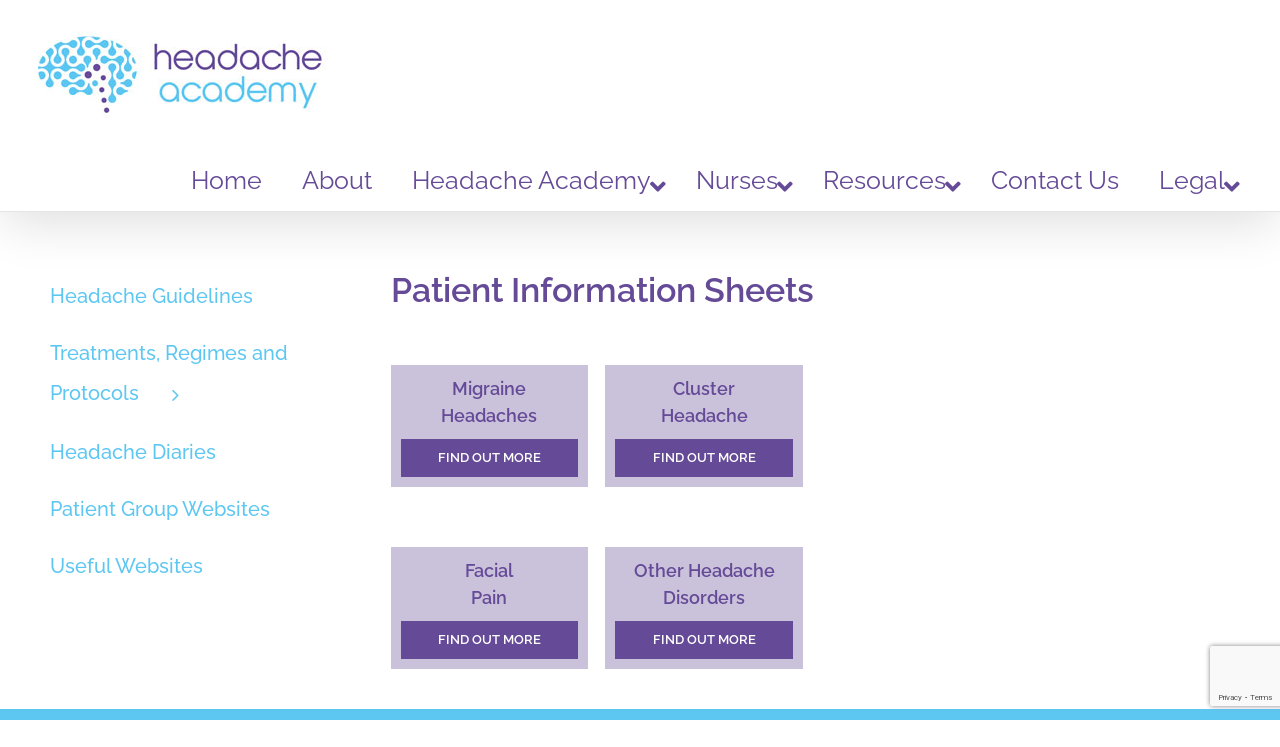

--- FILE ---
content_type: text/html; charset=UTF-8
request_url: https://www.headacheacademy.com/patient-information-sheets/
body_size: 12094
content:
<!DOCTYPE html>
<html class="avada-html-layout-wide avada-html-header-position-top" lang="en-GB" prefix="og: http://ogp.me/ns# fb: http://ogp.me/ns/fb#">
<head>
	<meta http-equiv="X-UA-Compatible" content="IE=edge" />
	<meta http-equiv="Content-Type" content="text/html; charset=utf-8"/>
	<meta name="viewport" content="width=device-width, initial-scale=1" />
	<meta name='robots' content='index, follow, max-image-preview:large, max-snippet:-1, max-video-preview:-1' />
	<style>img:is([sizes="auto" i], [sizes^="auto," i]) { contain-intrinsic-size: 3000px 1500px }</style>
	
	<!-- This site is optimized with the Yoast SEO plugin v25.5 - https://yoast.com/wordpress/plugins/seo/ -->
	<title>headache patient information sheets</title>
	<link rel="canonical" href="https://www.headacheacademy.com/patient-information-sheets/" />
	<meta property="og:locale" content="en_GB" />
	<meta property="og:type" content="article" />
	<meta property="og:title" content="headache patient information sheets" />
	<meta property="og:url" content="https://www.headacheacademy.com/patient-information-sheets/" />
	<meta property="og:site_name" content="Headache Academy" />
	<meta property="article:modified_time" content="2018-10-12T10:03:54+00:00" />
	<meta name="twitter:card" content="summary_large_image" />
	<meta name="twitter:label1" content="Estimated reading time" />
	<meta name="twitter:data1" content="6 minutes" />
	<script type="application/ld+json" class="yoast-schema-graph">{"@context":"https://schema.org","@graph":[{"@type":"WebPage","@id":"https://www.headacheacademy.com/patient-information-sheets/","url":"https://www.headacheacademy.com/patient-information-sheets/","name":"headache patient information sheets","isPartOf":{"@id":"https://www.headacheacademy.com/#website"},"datePublished":"2018-05-03T21:07:54+00:00","dateModified":"2018-10-12T10:03:54+00:00","breadcrumb":{"@id":"https://www.headacheacademy.com/patient-information-sheets/#breadcrumb"},"inLanguage":"en-GB","potentialAction":[{"@type":"ReadAction","target":["https://www.headacheacademy.com/patient-information-sheets/"]}]},{"@type":"BreadcrumbList","@id":"https://www.headacheacademy.com/patient-information-sheets/#breadcrumb","itemListElement":[{"@type":"ListItem","position":1,"name":"Home","item":"https://www.headacheacademy.com/"},{"@type":"ListItem","position":2,"name":"Patient Information Sheets"}]},{"@type":"WebSite","@id":"https://www.headacheacademy.com/#website","url":"https://www.headacheacademy.com/","name":"Headache Academy","description":"My Head Hurts","potentialAction":[{"@type":"SearchAction","target":{"@type":"EntryPoint","urlTemplate":"https://www.headacheacademy.com/?s={search_term_string}"},"query-input":{"@type":"PropertyValueSpecification","valueRequired":true,"valueName":"search_term_string"}}],"inLanguage":"en-GB"}]}</script>
	<!-- / Yoast SEO plugin. -->


<link rel='dns-prefetch' href='//js.stripe.com' />
<link rel='dns-prefetch' href='//fonts.googleapis.com' />
<link rel="alternate" type="application/rss+xml" title="Headache Academy &raquo; Feed" href="https://www.headacheacademy.com/feed/" />
<link rel="alternate" type="application/rss+xml" title="Headache Academy &raquo; Comments Feed" href="https://www.headacheacademy.com/comments/feed/" />
					<link rel="shortcut icon" href="https://www.headacheacademy.com/wp-content/uploads/2018/04/Headache-Academy-Logo-Website-fav-16x16.jpg" type="image/x-icon" />
		
		
		
									<meta name="description" content="Patient Information Sheets    

Migraine
Headaches  FIND OUT MORE  

Cluster
Headache  FIND OUT MORE    

Facial
Pain  FIND OUT MORE  

Other Headache Disorders  FIND OUT MORE"/>
				
		<meta property="og:locale" content="en_GB"/>
		<meta property="og:type" content="article"/>
		<meta property="og:site_name" content="Headache Academy"/>
		<meta property="og:title" content="headache patient information sheets"/>
				<meta property="og:description" content="Patient Information Sheets    

Migraine
Headaches  FIND OUT MORE  

Cluster
Headache  FIND OUT MORE    

Facial
Pain  FIND OUT MORE  

Other Headache Disorders  FIND OUT MORE"/>
				<meta property="og:url" content="https://www.headacheacademy.com/patient-information-sheets/"/>
													<meta property="article:modified_time" content="2018-10-12T10:03:54+00:00"/>
											<meta property="og:image" content="https://www.headacheacademy.com/wp-content/uploads/2018/04/Headache-Academy-Logo-Website-300x87px.jpg"/>
		<meta property="og:image:width" content="300"/>
		<meta property="og:image:height" content="87"/>
		<meta property="og:image:type" content="image/jpeg"/>
				<meta name="generator" content="Event Espresso Version 5.0.41.p" />
<style id='filebird-block-filebird-gallery-style-inline-css' type='text/css'>
ul.filebird-block-filebird-gallery{margin:auto!important;padding:0!important;width:100%}ul.filebird-block-filebird-gallery.layout-grid{display:grid;grid-gap:20px;align-items:stretch;grid-template-columns:repeat(var(--columns),1fr);justify-items:stretch}ul.filebird-block-filebird-gallery.layout-grid li img{border:1px solid #ccc;box-shadow:2px 2px 6px 0 rgba(0,0,0,.3);height:100%;max-width:100%;-o-object-fit:cover;object-fit:cover;width:100%}ul.filebird-block-filebird-gallery.layout-masonry{-moz-column-count:var(--columns);-moz-column-gap:var(--space);column-gap:var(--space);-moz-column-width:var(--min-width);columns:var(--min-width) var(--columns);display:block;overflow:auto}ul.filebird-block-filebird-gallery.layout-masonry li{margin-bottom:var(--space)}ul.filebird-block-filebird-gallery li{list-style:none}ul.filebird-block-filebird-gallery li figure{height:100%;margin:0;padding:0;position:relative;width:100%}ul.filebird-block-filebird-gallery li figure figcaption{background:linear-gradient(0deg,rgba(0,0,0,.7),rgba(0,0,0,.3) 70%,transparent);bottom:0;box-sizing:border-box;color:#fff;font-size:.8em;margin:0;max-height:100%;overflow:auto;padding:3em .77em .7em;position:absolute;text-align:center;width:100%;z-index:2}ul.filebird-block-filebird-gallery li figure figcaption a{color:inherit}

</style>
<link rel='stylesheet' id='swpm.common-css' href='https://www.headacheacademy.com/wp-content/plugins/simple-membership/css/swpm.common.css?ver=4.6.5' type='text/css' media='all' />
<link rel='stylesheet' id='ubermenu-raleway-css' href='//fonts.googleapis.com/css?family=Raleway%3A%2C300%2C400%2C700&#038;ver=6.8.3' type='text/css' media='all' />
<link rel='stylesheet' id='ubermenu-css' href='https://www.headacheacademy.com/wp-content/plugins/ubermenu/pro/assets/css/ubermenu.min.css?ver=3.4.0.1' type='text/css' media='all' />
<link rel='stylesheet' id='ubermenu-minimal-css' href='https://www.headacheacademy.com/wp-content/plugins/ubermenu/assets/css/skins/minimal.css?ver=6.8.3' type='text/css' media='all' />
<link rel='stylesheet' id='ubermenu-font-awesome-all-css' href='https://www.headacheacademy.com/wp-content/plugins/ubermenu/assets/fontawesome/fonts/css/fontawesome-all.min.css?ver=6.8.3' type='text/css' media='all' />
<link rel='stylesheet' id='fusion-dynamic-css-css' href='https://www.headacheacademy.com/wp-content/uploads/fusion-styles/adf196a58adc26272a5bc984d98f5900.min.css?ver=3.12.2' type='text/css' media='all' />
<script type="text/javascript" src="https://www.headacheacademy.com/wp-includes/js/jquery/jquery.min.js?ver=3.7.1" id="jquery-core-js"></script>
<script type="text/javascript" src="//www.headacheacademy.com/wp-content/plugins/revslider/sr6/assets/js/rbtools.min.js?ver=6.7.16" async id="tp-tools-js"></script>
<script type="text/javascript" src="//www.headacheacademy.com/wp-content/plugins/revslider/sr6/assets/js/rs6.min.js?ver=6.7.16" async id="revmin-js"></script>
<link rel="https://api.w.org/" href="https://www.headacheacademy.com/wp-json/" /><link rel="alternate" title="JSON" type="application/json" href="https://www.headacheacademy.com/wp-json/wp/v2/pages/420" /><link rel="EditURI" type="application/rsd+xml" title="RSD" href="https://www.headacheacademy.com/xmlrpc.php?rsd" />
<meta name="generator" content="WordPress 6.8.3" />
<link rel='shortlink' href='https://www.headacheacademy.com/?p=420' />
<link rel="alternate" title="oEmbed (JSON)" type="application/json+oembed" href="https://www.headacheacademy.com/wp-json/oembed/1.0/embed?url=https%3A%2F%2Fwww.headacheacademy.com%2Fpatient-information-sheets%2F" />
<link rel="alternate" title="oEmbed (XML)" type="text/xml+oembed" href="https://www.headacheacademy.com/wp-json/oembed/1.0/embed?url=https%3A%2F%2Fwww.headacheacademy.com%2Fpatient-information-sheets%2F&#038;format=xml" />
<style id="ubermenu-custom-generated-css">
/** Font Awesome 4 Compatibility **/
.fa{font-style:normal;font-variant:normal;font-weight:normal;font-family:FontAwesome;}

/** UberMenu Custom Menu Styles (Customizer) **/
/* main */
 .ubermenu-main .ubermenu-item-level-0 > .ubermenu-target { font-size:25px; text-transform:none; color:#654a97; }
 .ubermenu-main .ubermenu-nav .ubermenu-item.ubermenu-item-level-0 > .ubermenu-target { font-weight:normal; }
 .ubermenu.ubermenu-main .ubermenu-item-level-0:hover > .ubermenu-target, .ubermenu-main .ubermenu-item-level-0.ubermenu-active > .ubermenu-target { color:#5dc7f1; }
 .ubermenu-main .ubermenu-item-level-0.ubermenu-current-menu-item > .ubermenu-target, .ubermenu-main .ubermenu-item-level-0.ubermenu-current-menu-parent > .ubermenu-target, .ubermenu-main .ubermenu-item-level-0.ubermenu-current-menu-ancestor > .ubermenu-target { color:#7c7c7c; }
 .ubermenu-main .ubermenu-submenu .ubermenu-item-header > .ubermenu-target, .ubermenu-main .ubermenu-tab > .ubermenu-target { font-size:20px; }
 .ubermenu-main .ubermenu-submenu .ubermenu-item-header > .ubermenu-target { color:#654a97; }
 .ubermenu-main .ubermenu-submenu .ubermenu-item-header > .ubermenu-target:hover { color:#5dc7f1; }
 .ubermenu-main .ubermenu-submenu .ubermenu-item-header.ubermenu-current-menu-item > .ubermenu-target { color:#777777; }
 .ubermenu-main .ubermenu-nav .ubermenu-submenu .ubermenu-item-header > .ubermenu-target { font-weight:normal; }
 .ubermenu-main, .ubermenu-main .ubermenu-target, .ubermenu-main .ubermenu-nav .ubermenu-item-level-0 .ubermenu-target, .ubermenu-main div, .ubermenu-main p, .ubermenu-main input { font-family:'Raleway', sans-serif; font-weight:400; }


/* Status: Loaded from Transient */

</style><style type="text/css" id="css-fb-visibility">@media screen and (max-width: 640px){.fusion-no-small-visibility{display:none !important;}body .sm-text-align-center{text-align:center !important;}body .sm-text-align-left{text-align:left !important;}body .sm-text-align-right{text-align:right !important;}body .sm-flex-align-center{justify-content:center !important;}body .sm-flex-align-flex-start{justify-content:flex-start !important;}body .sm-flex-align-flex-end{justify-content:flex-end !important;}body .sm-mx-auto{margin-left:auto !important;margin-right:auto !important;}body .sm-ml-auto{margin-left:auto !important;}body .sm-mr-auto{margin-right:auto !important;}body .fusion-absolute-position-small{position:absolute;top:auto;width:100%;}.awb-sticky.awb-sticky-small{ position: sticky; top: var(--awb-sticky-offset,0); }}@media screen and (min-width: 641px) and (max-width: 1024px){.fusion-no-medium-visibility{display:none !important;}body .md-text-align-center{text-align:center !important;}body .md-text-align-left{text-align:left !important;}body .md-text-align-right{text-align:right !important;}body .md-flex-align-center{justify-content:center !important;}body .md-flex-align-flex-start{justify-content:flex-start !important;}body .md-flex-align-flex-end{justify-content:flex-end !important;}body .md-mx-auto{margin-left:auto !important;margin-right:auto !important;}body .md-ml-auto{margin-left:auto !important;}body .md-mr-auto{margin-right:auto !important;}body .fusion-absolute-position-medium{position:absolute;top:auto;width:100%;}.awb-sticky.awb-sticky-medium{ position: sticky; top: var(--awb-sticky-offset,0); }}@media screen and (min-width: 1025px){.fusion-no-large-visibility{display:none !important;}body .lg-text-align-center{text-align:center !important;}body .lg-text-align-left{text-align:left !important;}body .lg-text-align-right{text-align:right !important;}body .lg-flex-align-center{justify-content:center !important;}body .lg-flex-align-flex-start{justify-content:flex-start !important;}body .lg-flex-align-flex-end{justify-content:flex-end !important;}body .lg-mx-auto{margin-left:auto !important;margin-right:auto !important;}body .lg-ml-auto{margin-left:auto !important;}body .lg-mr-auto{margin-right:auto !important;}body .fusion-absolute-position-large{position:absolute;top:auto;width:100%;}.awb-sticky.awb-sticky-large{ position: sticky; top: var(--awb-sticky-offset,0); }}</style><style type="text/css">.recentcomments a{display:inline !important;padding:0 !important;margin:0 !important;}</style><meta name="generator" content="Powered by Slider Revolution 6.7.16 - responsive, Mobile-Friendly Slider Plugin for WordPress with comfortable drag and drop interface." />
<script>function setREVStartSize(e){
			//window.requestAnimationFrame(function() {
				window.RSIW = window.RSIW===undefined ? window.innerWidth : window.RSIW;
				window.RSIH = window.RSIH===undefined ? window.innerHeight : window.RSIH;
				try {
					var pw = document.getElementById(e.c).parentNode.offsetWidth,
						newh;
					pw = pw===0 || isNaN(pw) || (e.l=="fullwidth" || e.layout=="fullwidth") ? window.RSIW : pw;
					e.tabw = e.tabw===undefined ? 0 : parseInt(e.tabw);
					e.thumbw = e.thumbw===undefined ? 0 : parseInt(e.thumbw);
					e.tabh = e.tabh===undefined ? 0 : parseInt(e.tabh);
					e.thumbh = e.thumbh===undefined ? 0 : parseInt(e.thumbh);
					e.tabhide = e.tabhide===undefined ? 0 : parseInt(e.tabhide);
					e.thumbhide = e.thumbhide===undefined ? 0 : parseInt(e.thumbhide);
					e.mh = e.mh===undefined || e.mh=="" || e.mh==="auto" ? 0 : parseInt(e.mh,0);
					if(e.layout==="fullscreen" || e.l==="fullscreen")
						newh = Math.max(e.mh,window.RSIH);
					else{
						e.gw = Array.isArray(e.gw) ? e.gw : [e.gw];
						for (var i in e.rl) if (e.gw[i]===undefined || e.gw[i]===0) e.gw[i] = e.gw[i-1];
						e.gh = e.el===undefined || e.el==="" || (Array.isArray(e.el) && e.el.length==0)? e.gh : e.el;
						e.gh = Array.isArray(e.gh) ? e.gh : [e.gh];
						for (var i in e.rl) if (e.gh[i]===undefined || e.gh[i]===0) e.gh[i] = e.gh[i-1];
											
						var nl = new Array(e.rl.length),
							ix = 0,
							sl;
						e.tabw = e.tabhide>=pw ? 0 : e.tabw;
						e.thumbw = e.thumbhide>=pw ? 0 : e.thumbw;
						e.tabh = e.tabhide>=pw ? 0 : e.tabh;
						e.thumbh = e.thumbhide>=pw ? 0 : e.thumbh;
						for (var i in e.rl) nl[i] = e.rl[i]<window.RSIW ? 0 : e.rl[i];
						sl = nl[0];
						for (var i in nl) if (sl>nl[i] && nl[i]>0) { sl = nl[i]; ix=i;}
						var m = pw>(e.gw[ix]+e.tabw+e.thumbw) ? 1 : (pw-(e.tabw+e.thumbw)) / (e.gw[ix]);
						newh =  (e.gh[ix] * m) + (e.tabh + e.thumbh);
					}
					var el = document.getElementById(e.c);
					if (el!==null && el) el.style.height = newh+"px";
					el = document.getElementById(e.c+"_wrapper");
					if (el!==null && el) {
						el.style.height = newh+"px";
						el.style.display = "block";
					}
				} catch(e){
					console.log("Failure at Presize of Slider:" + e)
				}
			//});
		  };</script>
		<script type="text/javascript">
			var doc = document.documentElement;
			doc.setAttribute( 'data-useragent', navigator.userAgent );
		</script>
		
	</head>

<body class="wp-singular page-template-default page page-id-420 wp-theme-Avada has-sidebar fusion-image-hovers fusion-pagination-sizing fusion-button_type-flat fusion-button_span-no fusion-button_gradient-linear avada-image-rollover-circle-yes avada-image-rollover-yes avada-image-rollover-direction-left fusion-body ltr fusion-sticky-header no-mobile-slidingbar no-mobile-totop avada-has-rev-slider-styles fusion-disable-outline fusion-sub-menu-fade mobile-logo-pos-left layout-wide-mode avada-has-boxed-modal-shadow-none layout-scroll-offset-full avada-has-zero-margin-offset-top fusion-top-header menu-text-align-center fusion-ubermenu-support mobile-menu-design-modern fusion-show-pagination-text fusion-header-layout-v3 avada-responsive avada-footer-fx-none avada-menu-highlight-style-bar fusion-search-form-classic fusion-main-menu-search-overlay fusion-avatar-square avada-sticky-shrinkage avada-dropdown-styles avada-blog-layout-large avada-blog-archive-layout-large avada-header-shadow-yes avada-menu-icon-position-left avada-has-megamenu-shadow avada-has-mainmenu-dropdown-divider avada-has-header-100-width avada-has-main-nav-search-icon avada-has-breadcrumb-mobile-hidden avada-has-titlebar-hide avada-has-pagination-padding avada-flyout-menu-direction-fade avada-ec-views-v1" data-awb-post-id="420">
		<a class="skip-link screen-reader-text" href="#content">Skip to content</a>

	<div id="boxed-wrapper">
		
		<div id="wrapper" class="fusion-wrapper">
			<div id="home" style="position:relative;top:-1px;"></div>
							
					
			<header class="fusion-header-wrapper fusion-header-shadow">
				<div class="fusion-header-v3 fusion-logo-alignment fusion-logo-left fusion-sticky-menu- fusion-sticky-logo-1 fusion-mobile-logo-1  fusion-mobile-menu-design-modern">
					<div class="fusion-header-sticky-height"></div>
<div class="fusion-header">
	<div class="fusion-row">
					<div class="fusion-logo" data-margin-top="31px" data-margin-bottom="31px" data-margin-left="0px" data-margin-right="0px">
			<a class="fusion-logo-link"  href="https://www.headacheacademy.com/" >

						<!-- standard logo -->
			<img src="https://www.headacheacademy.com/wp-content/uploads/2018/04/Headache-Academy-Logo-Website-300x87px.jpg" srcset="https://www.headacheacademy.com/wp-content/uploads/2018/04/Headache-Academy-Logo-Website-300x87px.jpg 1x" width="300" height="87" alt="Headache Academy Logo" data-retina_logo_url="" class="fusion-standard-logo" />

											<!-- mobile logo -->
				<img src="https://www.headacheacademy.com/wp-content/uploads/2018/04/Headache-Academy-Logo-Website-300x87px.jpg" srcset="https://www.headacheacademy.com/wp-content/uploads/2018/04/Headache-Academy-Logo-Website-300x87px.jpg 1x" width="300" height="87" alt="Headache Academy Logo" data-retina_logo_url="" class="fusion-mobile-logo" />
			
											<!-- sticky header logo -->
				<img src="https://www.headacheacademy.com/wp-content/uploads/2018/05/Headache-Academy-sticky-Logo-Website-114x87px.jpg" srcset="https://www.headacheacademy.com/wp-content/uploads/2018/05/Headache-Academy-sticky-Logo-Website-114x87px.jpg 1x" width="114" height="87" alt="Headache Academy Logo" data-retina_logo_url="" class="fusion-sticky-logo" />
					</a>
		</div>		<nav class="fusion-main-menu fusion-ubermenu fusion-ubermenu-mobile" aria-label="Main Menu"><div class="fusion-overlay-search">		<form role="search" class="searchform fusion-search-form  fusion-search-form-classic" method="get" action="https://www.headacheacademy.com/">
			<div class="fusion-search-form-content">

				
				<div class="fusion-search-field search-field">
					<label><span class="screen-reader-text">Search for:</span>
													<input type="search" value="" name="s" class="s" placeholder="Search..." required aria-required="true" aria-label="Search..."/>
											</label>
				</div>
				<div class="fusion-search-button search-button">
					<input type="submit" class="fusion-search-submit searchsubmit" aria-label="Search" value="&#xf002;" />
									</div>

				
			</div>


			
		</form>
		<div class="fusion-search-spacer"></div><a href="#" role="button" aria-label="Close Search" class="fusion-close-search"></a></div>
<!-- UberMenu [Configuration:main] [Theme Loc:main_navigation] [Integration:auto] -->
<a class="ubermenu-responsive-toggle ubermenu-responsive-toggle-main ubermenu-skin-minimal ubermenu-loc-main_navigation ubermenu-responsive-toggle-content-align-left ubermenu-responsive-toggle-align-full " data-ubermenu-target="ubermenu-main-4-main_navigation-2"><i class="fas fa-bars"></i>Menu</a><nav id="ubermenu-main-4-main_navigation-2" class="ubermenu ubermenu-nojs ubermenu-main ubermenu-menu-4 ubermenu-loc-main_navigation ubermenu-responsive ubermenu-responsive-default ubermenu-responsive-collapse ubermenu-horizontal ubermenu-transition-slide ubermenu-trigger-hover_intent ubermenu-skin-minimal  ubermenu-bar-align-full ubermenu-items-align-auto ubermenu-sub-indicators ubermenu-retractors-responsive ubermenu-submenu-indicator-closes"><ul id="ubermenu-nav-main-4-main_navigation" class="ubermenu-nav"><li id="menu-item-51" class="ubermenu-item ubermenu-item-type-post_type ubermenu-item-object-page ubermenu-item-home ubermenu-item-51 ubermenu-item-level-0 ubermenu-column ubermenu-column-auto" ><a class="ubermenu-target ubermenu-item-layout-default ubermenu-item-layout-text_only" href="https://www.headacheacademy.com/" tabindex="0"><span class="ubermenu-target-title ubermenu-target-text">Home</span></a></li><li id="menu-item-52" class="ubermenu-item ubermenu-item-type-post_type ubermenu-item-object-page ubermenu-item-52 ubermenu-item-level-0 ubermenu-column ubermenu-column-auto" ><a class="ubermenu-target ubermenu-item-layout-default ubermenu-item-layout-text_only" href="https://www.headacheacademy.com/about/" tabindex="0"><span class="ubermenu-target-title ubermenu-target-text">About</span></a></li><li id="menu-item-184" class="ubermenu-item ubermenu-item-type-custom ubermenu-item-object-custom ubermenu-item-has-children ubermenu-item-184 ubermenu-item-level-0 ubermenu-column ubermenu-column-auto ubermenu-has-submenu-drop ubermenu-has-submenu-mega" ><span class="ubermenu-target ubermenu-item-layout-default ubermenu-item-layout-text_only" tabindex="0"><span class="ubermenu-target-title ubermenu-target-text">Headache Academy</span><i class="ubermenu-sub-indicator fas fa-angle-down"></i></span><ul  class="ubermenu-submenu ubermenu-submenu-id-184 ubermenu-submenu-type-auto ubermenu-submenu-type-mega ubermenu-submenu-drop ubermenu-submenu-align-right_edge_bar ubermenu-autoclear"  ><li id="menu-item-9810" class="ubermenu-item ubermenu-item-type-post_type ubermenu-item-object-page ubermenu-item-9810 ubermenu-item-auto ubermenu-item-header ubermenu-item-level-1 ubermenu-column ubermenu-column-1-5" ><a class="ubermenu-target ubermenu-target-with-image ubermenu-item-layout-default ubermenu-item-layout-image_above" href="https://www.headacheacademy.com/programme-2025/"><img class="ubermenu-image ubermenu-image-size-full" src="https://www.headacheacademy.com/wp-content/uploads/2018/04/programme2_800x600.jpg" srcset="https://www.headacheacademy.com/wp-content/uploads/2018/04/programme2_800x600-200x150.jpg 200w, https://www.headacheacademy.com/wp-content/uploads/2018/04/programme2_800x600-300x225.jpg 300w, https://www.headacheacademy.com/wp-content/uploads/2018/04/programme2_800x600-400x300.jpg 400w, https://www.headacheacademy.com/wp-content/uploads/2018/04/programme2_800x600-600x450.jpg 600w, https://www.headacheacademy.com/wp-content/uploads/2018/04/programme2_800x600-768x576.jpg 768w, https://www.headacheacademy.com/wp-content/uploads/2018/04/programme2_800x600.jpg 800w" sizes="(max-width: 800px) 100vw, 800px" width="800" height="600" alt="programme2_800x600"  /><span class="ubermenu-target-title ubermenu-target-text">Programme</span></a></li><li id="menu-item-9811" class="ubermenu-item ubermenu-item-type-post_type ubermenu-item-object-page ubermenu-item-9811 ubermenu-item-auto ubermenu-item-header ubermenu-item-level-1 ubermenu-column ubermenu-column-1-5" ><a class="ubermenu-target ubermenu-target-with-image ubermenu-item-layout-default ubermenu-item-layout-image_above" href="https://www.headacheacademy.com/speakers-2025/"><img class="ubermenu-image ubermenu-image-size-full" src="https://www.headacheacademy.com/wp-content/uploads/2018/04/speakers_800x600-1.jpg" srcset="https://www.headacheacademy.com/wp-content/uploads/2018/04/speakers_800x600-1-200x150.jpg 200w, https://www.headacheacademy.com/wp-content/uploads/2018/04/speakers_800x600-1-300x225.jpg 300w, https://www.headacheacademy.com/wp-content/uploads/2018/04/speakers_800x600-1-400x300.jpg 400w, https://www.headacheacademy.com/wp-content/uploads/2018/04/speakers_800x600-1-600x450.jpg 600w, https://www.headacheacademy.com/wp-content/uploads/2018/04/speakers_800x600-1-768x576.jpg 768w, https://www.headacheacademy.com/wp-content/uploads/2018/04/speakers_800x600-1.jpg 800w" sizes="(max-width: 800px) 100vw, 800px" width="800" height="600" alt="speakers_800x600"  /><span class="ubermenu-target-title ubermenu-target-text">Speakers</span></a></li><li id="menu-item-6689" class="ubermenu-item ubermenu-item-type-post_type ubermenu-item-object-page ubermenu-item-has-children ubermenu-item-6689 ubermenu-item-auto ubermenu-item-header ubermenu-item-level-1 ubermenu-column ubermenu-column-1-5 ubermenu-has-submenu-stack" ><a class="ubermenu-target ubermenu-target-with-image ubermenu-item-layout-default ubermenu-item-layout-image_above" href="https://www.headacheacademy.com/royal-college-physicians/"><img class="ubermenu-image ubermenu-image-size-full" src="https://www.headacheacademy.com/wp-content/uploads/2018/04/Seligman-Theatre-1.jpg" srcset="https://www.headacheacademy.com/wp-content/uploads/2018/04/Seligman-Theatre-1-200x100.jpg 200w, https://www.headacheacademy.com/wp-content/uploads/2018/04/Seligman-Theatre-1-300x150.jpg 300w, https://www.headacheacademy.com/wp-content/uploads/2018/04/Seligman-Theatre-1-400x200.jpg 400w, https://www.headacheacademy.com/wp-content/uploads/2018/04/Seligman-Theatre-1.jpg 500w" sizes="(max-width: 500px) 100vw, 500px" width="500" height="250" alt="Seligman Theatre 1"  /><span class="ubermenu-target-title ubermenu-target-text">Venue</span></a><ul  class="ubermenu-submenu ubermenu-submenu-id-6689 ubermenu-submenu-type-auto ubermenu-submenu-type-stack"  ><li id="menu-item-209" class="ubermenu-item ubermenu-item-type-post_type ubermenu-item-object-page ubermenu-item-209 ubermenu-item-auto ubermenu-item-normal ubermenu-item-level-2 ubermenu-column ubermenu-column-full ubermenu-clear-row" ><a class="ubermenu-target ubermenu-target-with-icon ubermenu-item-layout-default ubermenu-item-layout-icon_left" href="https://www.headacheacademy.com/hotels/"><i class="ubermenu-icon fas fa-home" ></i><span class="ubermenu-target-title ubermenu-target-text">Hotel Information</span></a></li></ul></li><li id="menu-item-9813" class="ubermenu-item ubermenu-item-type-post_type ubermenu-item-object-page ubermenu-item-9813 ubermenu-item-auto ubermenu-item-header ubermenu-item-level-1 ubermenu-column ubermenu-column-1-5" ><a class="ubermenu-target ubermenu-target-with-image ubermenu-item-layout-default ubermenu-item-layout-image_above" href="https://www.headacheacademy.com/register-2025/"><img class="ubermenu-image ubermenu-image-size-full" src="https://www.headacheacademy.com/wp-content/uploads/2018/04/register_800x600-1.jpg" srcset="https://www.headacheacademy.com/wp-content/uploads/2018/04/register_800x600-1-200x150.jpg 200w, https://www.headacheacademy.com/wp-content/uploads/2018/04/register_800x600-1-300x225.jpg 300w, https://www.headacheacademy.com/wp-content/uploads/2018/04/register_800x600-1-400x300.jpg 400w, https://www.headacheacademy.com/wp-content/uploads/2018/04/register_800x600-1-600x450.jpg 600w, https://www.headacheacademy.com/wp-content/uploads/2018/04/register_800x600-1-768x576.jpg 768w, https://www.headacheacademy.com/wp-content/uploads/2018/04/register_800x600-1.jpg 800w" sizes="(max-width: 800px) 100vw, 800px" width="800" height="600" alt="register_800x600"  /><span class="ubermenu-target-title ubermenu-target-text">Register</span></a></li><li id="menu-item-9809" class="ubermenu-item ubermenu-item-type-post_type ubermenu-item-object-page ubermenu-item-9809 ubermenu-item-auto ubermenu-item-header ubermenu-item-level-1 ubermenu-column ubermenu-column-1-5" ><a class="ubermenu-target ubermenu-target-with-image ubermenu-item-layout-default ubermenu-item-layout-image_above" href="https://www.headacheacademy.com/brochure-2025/"><img class="ubermenu-image ubermenu-image-size-full" src="https://www.headacheacademy.com/wp-content/uploads/2018/04/Headache-Academy-Brochure-cover800x600.jpg" srcset="https://www.headacheacademy.com/wp-content/uploads/2018/04/Headache-Academy-Brochure-cover800x600-200x150.jpg 200w, https://www.headacheacademy.com/wp-content/uploads/2018/04/Headache-Academy-Brochure-cover800x600-300x225.jpg 300w, https://www.headacheacademy.com/wp-content/uploads/2018/04/Headache-Academy-Brochure-cover800x600-400x300.jpg 400w, https://www.headacheacademy.com/wp-content/uploads/2018/04/Headache-Academy-Brochure-cover800x600-600x450.jpg 600w, https://www.headacheacademy.com/wp-content/uploads/2018/04/Headache-Academy-Brochure-cover800x600-768x576.jpg 768w, https://www.headacheacademy.com/wp-content/uploads/2018/04/Headache-Academy-Brochure-cover800x600.jpg 800w" sizes="(max-width: 800px) 100vw, 800px" width="800" height="600" alt="Headache-Academy-Brochure-cover800x600"  /><span class="ubermenu-target-title ubermenu-target-text">Brochure</span></a></li></ul></li><li id="menu-item-8245" class="ubermenu-item ubermenu-item-type-custom ubermenu-item-object-custom ubermenu-item-has-children ubermenu-item-8245 ubermenu-item-level-0 ubermenu-column ubermenu-column-auto ubermenu-has-submenu-drop ubermenu-has-submenu-mega" ><a class="ubermenu-target ubermenu-item-layout-default ubermenu-item-layout-text_only" href="#" tabindex="0"><span class="ubermenu-target-title ubermenu-target-text">Nurses</span><i class="ubermenu-sub-indicator fas fa-angle-down"></i></a><ul  class="ubermenu-submenu ubermenu-submenu-id-8245 ubermenu-submenu-type-auto ubermenu-submenu-type-mega ubermenu-submenu-drop ubermenu-submenu-align-right_edge_bar ubermenu-autoclear"  ><li id="menu-item-9808" class="ubermenu-item ubermenu-item-type-post_type ubermenu-item-object-page ubermenu-item-9808 ubermenu-item-auto ubermenu-item-header ubermenu-item-level-1 ubermenu-column ubermenu-column-1-5" ><a class="ubermenu-target ubermenu-target-with-image ubermenu-item-layout-default ubermenu-item-layout-image_above" href="https://www.headacheacademy.com/programme-nurses-2025/"><img class="ubermenu-image ubermenu-image-size-full" src="https://www.headacheacademy.com/wp-content/uploads/2018/04/programme2_800x600.jpg" srcset="https://www.headacheacademy.com/wp-content/uploads/2018/04/programme2_800x600-200x150.jpg 200w, https://www.headacheacademy.com/wp-content/uploads/2018/04/programme2_800x600-300x225.jpg 300w, https://www.headacheacademy.com/wp-content/uploads/2018/04/programme2_800x600-400x300.jpg 400w, https://www.headacheacademy.com/wp-content/uploads/2018/04/programme2_800x600-600x450.jpg 600w, https://www.headacheacademy.com/wp-content/uploads/2018/04/programme2_800x600-768x576.jpg 768w, https://www.headacheacademy.com/wp-content/uploads/2018/04/programme2_800x600.jpg 800w" sizes="(max-width: 800px) 100vw, 800px" width="800" height="600" alt="programme2_800x600"  /><span class="ubermenu-target-title ubermenu-target-text">Programme</span></a></li><li id="menu-item-9806" class="ubermenu-item ubermenu-item-type-post_type ubermenu-item-object-page ubermenu-item-9806 ubermenu-item-auto ubermenu-item-header ubermenu-item-level-1 ubermenu-column ubermenu-column-1-5" ><a class="ubermenu-target ubermenu-target-with-image ubermenu-item-layout-default ubermenu-item-layout-image_above" href="https://www.headacheacademy.com/speakers-nurses-2025/"><img class="ubermenu-image ubermenu-image-size-full" src="https://www.headacheacademy.com/wp-content/uploads/2018/04/speakers_800x600-1.jpg" srcset="https://www.headacheacademy.com/wp-content/uploads/2018/04/speakers_800x600-1-200x150.jpg 200w, https://www.headacheacademy.com/wp-content/uploads/2018/04/speakers_800x600-1-300x225.jpg 300w, https://www.headacheacademy.com/wp-content/uploads/2018/04/speakers_800x600-1-400x300.jpg 400w, https://www.headacheacademy.com/wp-content/uploads/2018/04/speakers_800x600-1-600x450.jpg 600w, https://www.headacheacademy.com/wp-content/uploads/2018/04/speakers_800x600-1-768x576.jpg 768w, https://www.headacheacademy.com/wp-content/uploads/2018/04/speakers_800x600-1.jpg 800w" sizes="(max-width: 800px) 100vw, 800px" width="800" height="600" alt="speakers_800x600"  /><span class="ubermenu-target-title ubermenu-target-text">Speakers</span></a></li><li id="menu-item-8246" class="ubermenu-item ubermenu-item-type-post_type ubermenu-item-object-page ubermenu-item-has-children ubermenu-item-8246 ubermenu-item-auto ubermenu-item-header ubermenu-item-level-1 ubermenu-column ubermenu-column-1-5 ubermenu-has-submenu-stack" ><a class="ubermenu-target ubermenu-target-with-image ubermenu-item-layout-default ubermenu-item-layout-image_above" href="https://www.headacheacademy.com/royal-college-physicians/"><img class="ubermenu-image ubermenu-image-size-full" src="https://www.headacheacademy.com/wp-content/uploads/2018/04/Seligman-Theatre-1.jpg" srcset="https://www.headacheacademy.com/wp-content/uploads/2018/04/Seligman-Theatre-1-200x100.jpg 200w, https://www.headacheacademy.com/wp-content/uploads/2018/04/Seligman-Theatre-1-300x150.jpg 300w, https://www.headacheacademy.com/wp-content/uploads/2018/04/Seligman-Theatre-1-400x200.jpg 400w, https://www.headacheacademy.com/wp-content/uploads/2018/04/Seligman-Theatre-1.jpg 500w" sizes="(max-width: 500px) 100vw, 500px" width="500" height="250" alt="Seligman Theatre 1"  /><span class="ubermenu-target-title ubermenu-target-text">Venue</span></a><ul  class="ubermenu-submenu ubermenu-submenu-id-8246 ubermenu-submenu-type-auto ubermenu-submenu-type-stack"  ><li id="menu-item-8247" class="ubermenu-item ubermenu-item-type-post_type ubermenu-item-object-page ubermenu-item-8247 ubermenu-item-auto ubermenu-item-normal ubermenu-item-level-2 ubermenu-column ubermenu-column-full" ><a class="ubermenu-target ubermenu-item-layout-default ubermenu-item-layout-text_only" href="https://www.headacheacademy.com/hotels/"><span class="ubermenu-target-title ubermenu-target-text">Hotel Information</span></a></li></ul></li><li id="menu-item-9812" class="ubermenu-item ubermenu-item-type-post_type ubermenu-item-object-page ubermenu-item-9812 ubermenu-item-auto ubermenu-item-header ubermenu-item-level-1 ubermenu-column ubermenu-column-1-5" ><a class="ubermenu-target ubermenu-target-with-image ubermenu-item-layout-default ubermenu-item-layout-image_above" href="https://www.headacheacademy.com/register-nurses-2025/"><img class="ubermenu-image ubermenu-image-size-full" src="https://www.headacheacademy.com/wp-content/uploads/2018/04/register_800x600-1.jpg" srcset="https://www.headacheacademy.com/wp-content/uploads/2018/04/register_800x600-1-200x150.jpg 200w, https://www.headacheacademy.com/wp-content/uploads/2018/04/register_800x600-1-300x225.jpg 300w, https://www.headacheacademy.com/wp-content/uploads/2018/04/register_800x600-1-400x300.jpg 400w, https://www.headacheacademy.com/wp-content/uploads/2018/04/register_800x600-1-600x450.jpg 600w, https://www.headacheacademy.com/wp-content/uploads/2018/04/register_800x600-1-768x576.jpg 768w, https://www.headacheacademy.com/wp-content/uploads/2018/04/register_800x600-1.jpg 800w" sizes="(max-width: 800px) 100vw, 800px" width="800" height="600" alt="register_800x600"  /><span class="ubermenu-target-title ubermenu-target-text">Register</span></a></li><li id="menu-item-9807" class="ubermenu-item ubermenu-item-type-post_type ubermenu-item-object-page ubermenu-item-9807 ubermenu-item-auto ubermenu-item-header ubermenu-item-level-1 ubermenu-column ubermenu-column-1-5" ><a class="ubermenu-target ubermenu-target-with-image ubermenu-item-layout-default ubermenu-item-layout-image_above" href="https://www.headacheacademy.com/brochure-nurses-2025/"><img class="ubermenu-image ubermenu-image-size-full" src="https://www.headacheacademy.com/wp-content/uploads/2018/04/Headache-Academy-Brochure-cover800x600.jpg" srcset="https://www.headacheacademy.com/wp-content/uploads/2018/04/Headache-Academy-Brochure-cover800x600-200x150.jpg 200w, https://www.headacheacademy.com/wp-content/uploads/2018/04/Headache-Academy-Brochure-cover800x600-300x225.jpg 300w, https://www.headacheacademy.com/wp-content/uploads/2018/04/Headache-Academy-Brochure-cover800x600-400x300.jpg 400w, https://www.headacheacademy.com/wp-content/uploads/2018/04/Headache-Academy-Brochure-cover800x600-600x450.jpg 600w, https://www.headacheacademy.com/wp-content/uploads/2018/04/Headache-Academy-Brochure-cover800x600-768x576.jpg 768w, https://www.headacheacademy.com/wp-content/uploads/2018/04/Headache-Academy-Brochure-cover800x600.jpg 800w" sizes="(max-width: 800px) 100vw, 800px" width="800" height="600" alt="Headache-Academy-Brochure-cover800x600"  /><span class="ubermenu-target-title ubermenu-target-text">Brochure</span></a></li></ul></li><li id="menu-item-839" class="ubermenu-item ubermenu-item-type-custom ubermenu-item-object-custom ubermenu-item-has-children ubermenu-item-839 ubermenu-item-level-0 ubermenu-column ubermenu-column-auto ubermenu-has-submenu-drop ubermenu-has-submenu-mega" ><a class="ubermenu-target ubermenu-item-layout-default ubermenu-item-layout-text_only" tabindex="0"><span class="ubermenu-target-title ubermenu-target-text">Resources</span><i class="ubermenu-sub-indicator fas fa-angle-down"></i></a><ul  class="ubermenu-submenu ubermenu-submenu-id-839 ubermenu-submenu-type-auto ubermenu-submenu-type-mega ubermenu-submenu-drop ubermenu-submenu-align-right_edge_bar ubermenu-autoclear"  ><li id="menu-item-830" class="ubermenu-item ubermenu-item-type-post_type ubermenu-item-object-page ubermenu-item-830 ubermenu-item-auto ubermenu-item-header ubermenu-item-level-1 ubermenu-column ubermenu-column-1-5" ><a class="ubermenu-target ubermenu-item-layout-default ubermenu-item-layout-text_only" href="https://www.headacheacademy.com/resources/headache-guidelines-2/"><span class="ubermenu-target-title ubermenu-target-text">Headache Guidelines</span></a></li><li id="menu-item-838" class="ubermenu-item ubermenu-item-type-post_type ubermenu-item-object-page ubermenu-item-has-children ubermenu-item-838 ubermenu-item-auto ubermenu-item-header ubermenu-item-level-1 ubermenu-column ubermenu-column-1-5 ubermenu-has-submenu-stack" ><a class="ubermenu-target ubermenu-item-layout-default ubermenu-item-layout-text_only" href="https://www.headacheacademy.com/resources/treatments-regimes-and-protocols/"><span class="ubermenu-target-title ubermenu-target-text">Treatments, Regimes and Protocols</span></a><ul  class="ubermenu-submenu ubermenu-submenu-id-838 ubermenu-submenu-type-auto ubermenu-submenu-type-stack"  ><li id="menu-item-835" class="ubermenu-item ubermenu-item-type-post_type ubermenu-item-object-page ubermenu-item-835 ubermenu-item-auto ubermenu-item-normal ubermenu-item-level-2 ubermenu-column ubermenu-column-auto" ><a class="ubermenu-target ubermenu-item-layout-default ubermenu-item-layout-text_only" href="https://www.headacheacademy.com/resources/treatments-regimes-and-protocols/migraine-headaches/"><span class="ubermenu-target-title ubermenu-target-text">Migraine Headaches</span></a></li><li id="menu-item-833" class="ubermenu-item ubermenu-item-type-post_type ubermenu-item-object-page ubermenu-item-833 ubermenu-item-auto ubermenu-item-normal ubermenu-item-level-2 ubermenu-column ubermenu-column-auto" ><a class="ubermenu-target ubermenu-item-layout-default ubermenu-item-layout-text_only" href="https://www.headacheacademy.com/resources/treatments-regimes-and-protocols/cluster-headache/"><span class="ubermenu-target-title ubermenu-target-text">Cluster Headache</span></a></li><li id="menu-item-834" class="ubermenu-item ubermenu-item-type-post_type ubermenu-item-object-page ubermenu-item-834 ubermenu-item-auto ubermenu-item-normal ubermenu-item-level-2 ubermenu-column ubermenu-column-auto" ><a class="ubermenu-target ubermenu-item-layout-default ubermenu-item-layout-text_only" href="https://www.headacheacademy.com/resources/treatments-regimes-and-protocols/facial-pain/"><span class="ubermenu-target-title ubermenu-target-text">Facial Pain</span></a></li><li id="menu-item-832" class="ubermenu-item ubermenu-item-type-post_type ubermenu-item-object-page ubermenu-item-832 ubermenu-item-auto ubermenu-item-normal ubermenu-item-level-2 ubermenu-column ubermenu-column-auto" ><a class="ubermenu-target ubermenu-item-layout-default ubermenu-item-layout-text_only" href="https://www.headacheacademy.com/resources/treatments-regimes-and-protocols/other-headache-disorders/"><span class="ubermenu-target-title ubermenu-target-text">Other Headache Disorders</span></a></li></ul></li><li id="menu-item-831" class="ubermenu-item ubermenu-item-type-post_type ubermenu-item-object-page ubermenu-item-831 ubermenu-item-auto ubermenu-item-header ubermenu-item-level-1 ubermenu-column ubermenu-column-1-5" ><a class="ubermenu-target ubermenu-item-layout-default ubermenu-item-layout-text_only" href="https://www.headacheacademy.com/resources/headache-diaries-2/"><span class="ubermenu-target-title ubermenu-target-text">Headache Diaries</span></a></li><li id="menu-item-837" class="ubermenu-item ubermenu-item-type-post_type ubermenu-item-object-page ubermenu-item-837 ubermenu-item-auto ubermenu-item-header ubermenu-item-level-1 ubermenu-column ubermenu-column-1-5" ><a class="ubermenu-target ubermenu-item-layout-default ubermenu-item-layout-text_only" href="https://www.headacheacademy.com/resources/patient-group-websites-2/"><span class="ubermenu-target-title ubermenu-target-text">Patient Group Websites</span></a></li><li id="menu-item-836" class="ubermenu-item ubermenu-item-type-post_type ubermenu-item-object-page ubermenu-item-836 ubermenu-item-auto ubermenu-item-header ubermenu-item-level-1 ubermenu-column ubermenu-column-1-5" ><a class="ubermenu-target ubermenu-item-layout-default ubermenu-item-layout-text_only" href="https://www.headacheacademy.com/resources/useful-websites/"><span class="ubermenu-target-title ubermenu-target-text">Useful Websites</span></a></li></ul></li><li id="menu-item-200" class="ubermenu-item ubermenu-item-type-post_type ubermenu-item-object-page ubermenu-item-200 ubermenu-item-level-0 ubermenu-column ubermenu-column-auto" ><a class="ubermenu-target ubermenu-item-layout-default ubermenu-item-layout-text_only" href="https://www.headacheacademy.com/contact-us/" tabindex="0"><span class="ubermenu-target-title ubermenu-target-text">Contact Us</span></a></li><li id="menu-item-557" class="ubermenu-item ubermenu-item-type-post_type ubermenu-item-object-page ubermenu-item-has-children ubermenu-item-557 ubermenu-item-level-0 ubermenu-column ubermenu-column-auto ubermenu-has-submenu-drop ubermenu-has-submenu-mega" ><a class="ubermenu-target ubermenu-item-layout-default ubermenu-item-layout-text_only" href="https://www.headacheacademy.com/privacy-policy/" tabindex="0"><span class="ubermenu-target-title ubermenu-target-text">Legal</span><i class="ubermenu-sub-indicator fas fa-angle-down"></i></a><ul  class="ubermenu-submenu ubermenu-submenu-id-557 ubermenu-submenu-type-auto ubermenu-submenu-type-mega ubermenu-submenu-drop ubermenu-submenu-align-right_edge_bar ubermenu-autoclear"  ><li id="menu-item-556" class="ubermenu-item ubermenu-item-type-post_type ubermenu-item-object-page ubermenu-item-556 ubermenu-item-auto ubermenu-item-header ubermenu-item-level-1 ubermenu-column ubermenu-column-1-3" ><a class="ubermenu-target ubermenu-item-layout-default ubermenu-item-layout-text_only" href="https://www.headacheacademy.com/privacy-policy-2/"><span class="ubermenu-target-title ubermenu-target-text">Privacy Policy</span></a></li><li id="menu-item-555" class="ubermenu-item ubermenu-item-type-post_type ubermenu-item-object-page ubermenu-item-555 ubermenu-item-auto ubermenu-item-header ubermenu-item-level-1 ubermenu-column ubermenu-column-1-3" ><a class="ubermenu-target ubermenu-item-layout-default ubermenu-item-layout-text_only" href="https://www.headacheacademy.com/cookie-policy/"><span class="ubermenu-target-title ubermenu-target-text">Cookie Policy</span></a></li><li id="menu-item-554" class="ubermenu-item ubermenu-item-type-post_type ubermenu-item-object-page ubermenu-item-554 ubermenu-item-auto ubermenu-item-header ubermenu-item-level-1 ubermenu-column ubermenu-column-1-3" ><a class="ubermenu-target ubermenu-item-layout-default ubermenu-item-layout-text_only" href="https://www.headacheacademy.com/terms-and-conditions/"><span class="ubermenu-target-title ubermenu-target-text">Website Terms and Conditions</span></a></li></ul></li></ul></nav>
<!-- End UberMenu -->
</nav>					</div>
</div>
				</div>
				<div class="fusion-clearfix"></div>
			</header>
								
							<div id="sliders-container" class="fusion-slider-visibility">
					</div>
				
					
							
			
						<main id="main" class="clearfix ">
				<div class="fusion-row" style="">
<section id="content" style="float: right;">
					<div id="post-420" class="post-420 page type-page status-publish hentry">
			<span class="entry-title rich-snippet-hidden">Patient Information Sheets</span><span class="vcard rich-snippet-hidden"><span class="fn"><a href="https://www.headacheacademy.com/author/timmo/" title="Posts by Timmo Marotto" rel="author">Timmo Marotto</a></span></span><span class="updated rich-snippet-hidden">2018-10-12T10:03:54+00:00</span>
			
			<div class="post-content">
				<div class="fusion-fullwidth fullwidth-box fusion-builder-row-1 fusion-flex-container nonhundred-percent-fullwidth non-hundred-percent-height-scrolling" style="--awb-border-radius-top-left:0px;--awb-border-radius-top-right:0px;--awb-border-radius-bottom-right:0px;--awb-border-radius-bottom-left:0px;--awb-flex-wrap:wrap;" ><div class="fusion-builder-row fusion-row fusion-flex-align-items-flex-start fusion-flex-content-wrap" style="max-width:calc( 1400px + 0px );margin-left: calc(-0px / 2 );margin-right: calc(-0px / 2 );"><div class="fusion-layout-column fusion_builder_column fusion-builder-column-0 fusion_builder_column_1_1 1_1 fusion-flex-column" style="--awb-bg-size:cover;--awb-width-large:100%;--awb-margin-top-large:0px;--awb-spacing-right-large:0px;--awb-margin-bottom-large:20px;--awb-spacing-left-large:0px;--awb-width-medium:100%;--awb-spacing-right-medium:0px;--awb-spacing-left-medium:0px;--awb-width-small:100%;--awb-spacing-right-small:0px;--awb-spacing-left-small:0px;"><div class="fusion-column-wrapper fusion-flex-justify-content-flex-start fusion-content-layout-column"><div class="fusion-title title fusion-title-1 fusion-sep-none fusion-title-text fusion-title-size-one"><h1 class="fusion-title-heading title-heading-left" style="margin:0;">Patient Information Sheets</h1></div></div></div></div></div><div class="fusion-fullwidth fullwidth-box fusion-builder-row-2 fusion-flex-container nonhundred-percent-fullwidth non-hundred-percent-height-scrolling" style="--awb-border-radius-top-left:0px;--awb-border-radius-top-right:0px;--awb-border-radius-bottom-right:0px;--awb-border-radius-bottom-left:0px;--awb-margin-bottom:60px;--awb-flex-wrap:wrap;" ><div class="fusion-builder-row fusion-row fusion-flex-align-items-stretch fusion-flex-content-wrap" style="max-width:1456px;margin-left: calc(-4% / 2 );margin-right: calc(-4% / 2 );"><div class="fusion-layout-column fusion_builder_column fusion-builder-column-1 fusion_builder_column_1_4 1_4 fusion-flex-column" style="--awb-padding-top:10px;--awb-padding-right:10px;--awb-padding-bottom:10px;--awb-padding-left:10px;--awb-bg-color:rgba(101,74,151,0.34);--awb-bg-color-hover:rgba(101,74,151,0.34);--awb-bg-size:cover;--awb-width-large:25%;--awb-margin-top-large:0px;--awb-spacing-right-large:3.84%;--awb-margin-bottom-large:0px;--awb-spacing-left-large:7.68%;--awb-width-medium:100%;--awb-spacing-right-medium:1.92%;--awb-spacing-left-medium:1.92%;--awb-width-small:100%;--awb-spacing-right-small:1.92%;--awb-spacing-left-small:1.92%;"><div class="fusion-column-wrapper fusion-flex-justify-content-flex-start fusion-content-layout-column"><div class="fusion-title title fusion-title-2 fusion-sep-none fusion-title-center fusion-title-text fusion-title-size-two" style="--awb-margin-bottom:0px;"><h2 class="fusion-title-heading title-heading-center" style="margin:0;"><p>Migraine<br />
Headaches</p></h2></div><div class="fusion-separator fusion-full-width-sep" style="align-self: center;margin-left: auto;margin-right: auto;margin-top:10px;width:100%;"></div><div style="text-align:center;"><a class="fusion-button button-flat button-medium button-default fusion-button-default button-1 fusion-button-span-yes fusion-button-default-type" target="_self" href="https://www.headacheacademy.com/migraine-headaches/"><span class="fusion-button-text awb-button__text awb-button__text--default">FIND OUT MORE</span></a></div></div></div><div class="fusion-layout-column fusion_builder_column fusion-builder-column-2 fusion_builder_column_1_4 1_4 fusion-flex-column" style="--awb-padding-top:10px;--awb-padding-right:10px;--awb-padding-bottom:10px;--awb-padding-left:10px;--awb-bg-color:rgba(101,74,151,0.34);--awb-bg-color-hover:rgba(101,74,151,0.34);--awb-bg-size:cover;--awb-width-large:25%;--awb-margin-top-large:0px;--awb-spacing-right-large:7.68%;--awb-margin-bottom-large:0px;--awb-spacing-left-large:3.84%;--awb-width-medium:100%;--awb-spacing-right-medium:1.92%;--awb-spacing-left-medium:1.92%;--awb-width-small:100%;--awb-spacing-right-small:1.92%;--awb-spacing-left-small:1.92%;"><div class="fusion-column-wrapper fusion-flex-justify-content-flex-start fusion-content-layout-column"><div class="fusion-title title fusion-title-3 fusion-sep-none fusion-title-center fusion-title-text fusion-title-size-two" style="--awb-margin-bottom:0px;"><h2 class="fusion-title-heading title-heading-center" style="margin:0;"><p>Cluster<br />
Headache</p></h2></div><div class="fusion-separator fusion-full-width-sep" style="align-self: center;margin-left: auto;margin-right: auto;margin-top:10px;width:100%;"></div><div style="text-align:center;"><a class="fusion-button button-flat button-medium button-default fusion-button-default button-2 fusion-button-span-yes fusion-button-default-type" target="_self" href="https://www.headacheacademy.com/cluster-headache/"><span class="fusion-button-text awb-button__text awb-button__text--default">FIND OUT MORE</span></a></div></div></div></div></div><div class="fusion-fullwidth fullwidth-box fusion-builder-row-3 fusion-flex-container nonhundred-percent-fullwidth non-hundred-percent-height-scrolling" style="--awb-border-radius-top-left:0px;--awb-border-radius-top-right:0px;--awb-border-radius-bottom-right:0px;--awb-border-radius-bottom-left:0px;--awb-flex-wrap:wrap;" ><div class="fusion-builder-row fusion-row fusion-flex-align-items-flex-start fusion-flex-content-wrap" style="max-width:1456px;margin-left: calc(-4% / 2 );margin-right: calc(-4% / 2 );"><div class="fusion-layout-column fusion_builder_column fusion-builder-column-3 fusion_builder_column_1_4 1_4 fusion-flex-column" style="--awb-padding-top:10px;--awb-padding-right:10px;--awb-padding-bottom:10px;--awb-padding-left:10px;--awb-bg-color:rgba(101,74,151,0.34);--awb-bg-color-hover:rgba(101,74,151,0.34);--awb-bg-size:cover;--awb-width-large:25%;--awb-margin-top-large:0px;--awb-spacing-right-large:3.84%;--awb-margin-bottom-large:0px;--awb-spacing-left-large:7.68%;--awb-width-medium:100%;--awb-spacing-right-medium:1.92%;--awb-spacing-left-medium:1.92%;--awb-width-small:100%;--awb-spacing-right-small:1.92%;--awb-spacing-left-small:1.92%;"><div class="fusion-column-wrapper fusion-flex-justify-content-flex-start fusion-content-layout-column"><div class="fusion-title title fusion-title-4 fusion-sep-none fusion-title-center fusion-title-text fusion-title-size-two" style="--awb-margin-bottom:0px;"><h2 class="fusion-title-heading title-heading-center" style="margin:0;"><p>Facial<br />
Pain</p></h2></div><div class="fusion-separator fusion-full-width-sep" style="align-self: center;margin-left: auto;margin-right: auto;margin-top:10px;width:100%;"></div><div style="text-align:center;"><a class="fusion-button button-flat button-medium button-default fusion-button-default button-3 fusion-button-span-yes fusion-button-default-type" target="_self" href="https://www.headacheacademy.com/facial-pain/"><span class="fusion-button-text awb-button__text awb-button__text--default">FIND OUT MORE</span></a></div></div></div><div class="fusion-layout-column fusion_builder_column fusion-builder-column-4 fusion_builder_column_1_4 1_4 fusion-flex-column" style="--awb-padding-top:10px;--awb-padding-right:10px;--awb-padding-bottom:10px;--awb-padding-left:10px;--awb-bg-color:rgba(101,74,151,0.34);--awb-bg-color-hover:rgba(101,74,151,0.34);--awb-bg-size:cover;--awb-width-large:25%;--awb-margin-top-large:0px;--awb-spacing-right-large:7.68%;--awb-margin-bottom-large:0px;--awb-spacing-left-large:3.84%;--awb-width-medium:100%;--awb-spacing-right-medium:1.92%;--awb-spacing-left-medium:1.92%;--awb-width-small:100%;--awb-spacing-right-small:1.92%;--awb-spacing-left-small:1.92%;"><div class="fusion-column-wrapper fusion-flex-justify-content-flex-start fusion-content-layout-column"><div class="fusion-title title fusion-title-5 fusion-sep-none fusion-title-center fusion-title-text fusion-title-size-two" style="--awb-margin-bottom:0px;"><h2 class="fusion-title-heading title-heading-center" style="margin:0;">Other Headache Disorders</h2></div><div class="fusion-separator fusion-full-width-sep" style="align-self: center;margin-left: auto;margin-right: auto;margin-top:10px;width:100%;"></div><div style="text-align:center;"><a class="fusion-button button-flat button-medium button-default fusion-button-default button-4 fusion-button-span-yes fusion-button-default-type" target="_self" href="https://www.headacheacademy.com/other-headache-disorders/"><span class="fusion-button-text awb-button__text awb-button__text--default">FIND OUT MORE</span></a></div></div></div></div></div>
							</div>
																													</div>
	</section>
<aside id="sidebar" class="sidebar fusion-widget-area fusion-content-widget-area fusion-sidebar-left fusion-resourcesidemenu" style="float: left;" data="">
											
					<style type="text/css" data-id="avada-vertical-menu-widget-3">#avada-vertical-menu-widget-3 > ul.menu { margin-top: -8px; }</style><div id="avada-vertical-menu-widget-3" class="widget avada_vertical_menu"><style>#fusion-vertical-menu-widget-avada-vertical-menu-widget-3-nav ul.menu li a {font-size:20px;}</style><nav id="fusion-vertical-menu-widget-avada-vertical-menu-widget-3-nav" class="fusion-vertical-menu-widget fusion-menu hover left no-border" aria-label="Secondary Navigation: "><ul id="menu-resource-side-menu" class="menu"><li id="menu-item-818" class="menu-item menu-item-type-post_type menu-item-object-page menu-item-818"><a href="https://www.headacheacademy.com/resources/headache-guidelines-2/"><span class="link-text"> Headache Guidelines</span><span class="arrow"></span></a></li><li id="menu-item-826" class="menu-item menu-item-type-post_type menu-item-object-page menu-item-has-children menu-item-826"><a href="https://www.headacheacademy.com/resources/treatments-regimes-and-protocols/"><span class="link-text"> Treatments, Regimes and Protocols</span><span class="arrow"></span></a><ul class="sub-menu"><li id="menu-item-823" class="menu-item menu-item-type-post_type menu-item-object-page menu-item-823"><a href="https://www.headacheacademy.com/resources/treatments-regimes-and-protocols/migraine-headaches/"><span class="link-text"> Migraine Headaches</span><span class="arrow"></span></a></li><li id="menu-item-821" class="menu-item menu-item-type-post_type menu-item-object-page menu-item-821"><a href="https://www.headacheacademy.com/resources/treatments-regimes-and-protocols/cluster-headache/"><span class="link-text"> Cluster Headache</span><span class="arrow"></span></a></li><li id="menu-item-822" class="menu-item menu-item-type-post_type menu-item-object-page menu-item-822"><a href="https://www.headacheacademy.com/resources/treatments-regimes-and-protocols/facial-pain/"><span class="link-text"> Facial Pain</span><span class="arrow"></span></a></li><li id="menu-item-820" class="menu-item menu-item-type-post_type menu-item-object-page menu-item-820"><a href="https://www.headacheacademy.com/resources/treatments-regimes-and-protocols/other-headache-disorders/"><span class="link-text"> Other Headache Disorders</span><span class="arrow"></span></a></li></ul></li><li id="menu-item-819" class="menu-item menu-item-type-post_type menu-item-object-page menu-item-819"><a href="https://www.headacheacademy.com/resources/headache-diaries-2/"><span class="link-text"> Headache Diaries</span><span class="arrow"></span></a></li><li id="menu-item-825" class="menu-item menu-item-type-post_type menu-item-object-page menu-item-825"><a href="https://www.headacheacademy.com/resources/patient-group-websites-2/"><span class="link-text"> Patient Group Websites</span><span class="arrow"></span></a></li><li id="menu-item-824" class="menu-item menu-item-type-post_type menu-item-object-page menu-item-824"><a href="https://www.headacheacademy.com/resources/useful-websites/"><span class="link-text"> Useful Websites</span><span class="arrow"></span></a></li></ul></nav></div>			</aside>
						
					</div>  <!-- fusion-row -->
				</main>  <!-- #main -->
				
				
								
					
		<div class="fusion-footer">
					
	<footer class="fusion-footer-widget-area fusion-widget-area">
		<div class="fusion-row">
			<div class="fusion-columns fusion-columns-4 fusion-widget-area">
				
																									<div class="fusion-column col-lg-3 col-md-3 col-sm-3">
							<section id="nav_menu-2" class="fusion-footer-widget-column widget widget_nav_menu"><h4 class="widget-title">Headache Academy</h4><div class="menu-event-side-menu-container"><ul id="menu-event-side-menu" class="menu"><li id="menu-item-144" class="menu-item menu-item-type-post_type menu-item-object-page menu-item-home menu-item-144"><a href="https://www.headacheacademy.com/">Overview</a></li>
<li id="menu-item-9797" class="menu-item menu-item-type-post_type menu-item-object-page menu-item-9797"><a href="https://www.headacheacademy.com/programme-2025/">Programme</a></li>
<li id="menu-item-9798" class="menu-item menu-item-type-post_type menu-item-object-page menu-item-9798"><a href="https://www.headacheacademy.com/speakers-2025/">Speakers</a></li>
<li id="menu-item-6692" class="menu-item menu-item-type-post_type menu-item-object-page menu-item-has-children menu-item-6692"><a href="https://www.headacheacademy.com/royal-college-physicians/">Venue</a>
<ul class="sub-menu">
	<li id="menu-item-210" class="menu-item menu-item-type-post_type menu-item-object-page menu-item-210"><a href="https://www.headacheacademy.com/hotels/">Hotel Information</a></li>
</ul>
</li>
<li id="menu-item-9815" class="menu-item menu-item-type-post_type menu-item-object-page menu-item-9815"><a href="https://www.headacheacademy.com/register-2025/">Register</a></li>
<li id="menu-item-9796" class="menu-item menu-item-type-post_type menu-item-object-page menu-item-9796"><a href="https://www.headacheacademy.com/brochure-2025/">Brochure</a></li>
<li id="menu-item-233" class="menu-item menu-item-type-post_type menu-item-object-page menu-item-233"><a href="https://www.headacheacademy.com/terms-conditions/">Terms &#038; Conditions</a></li>
</ul></div><div style="clear:both;"></div></section>																					</div>
																										<div class="fusion-column col-lg-3 col-md-3 col-sm-3">
							<section id="nav_menu-3" class="fusion-footer-widget-column widget widget_nav_menu"><h4 class="widget-title">Resources</h4><div class="menu-resource-side-menu-container"><ul id="menu-resource-side-menu-1" class="menu"><li class="menu-item menu-item-type-post_type menu-item-object-page menu-item-818"><a href="https://www.headacheacademy.com/resources/headache-guidelines-2/">Headache Guidelines</a></li>
<li class="menu-item menu-item-type-post_type menu-item-object-page menu-item-has-children menu-item-826"><a href="https://www.headacheacademy.com/resources/treatments-regimes-and-protocols/">Treatments, Regimes and Protocols</a>
<ul class="sub-menu">
	<li class="menu-item menu-item-type-post_type menu-item-object-page menu-item-823"><a href="https://www.headacheacademy.com/resources/treatments-regimes-and-protocols/migraine-headaches/">Migraine Headaches</a></li>
	<li class="menu-item menu-item-type-post_type menu-item-object-page menu-item-821"><a href="https://www.headacheacademy.com/resources/treatments-regimes-and-protocols/cluster-headache/">Cluster Headache</a></li>
	<li class="menu-item menu-item-type-post_type menu-item-object-page menu-item-822"><a href="https://www.headacheacademy.com/resources/treatments-regimes-and-protocols/facial-pain/">Facial Pain</a></li>
	<li class="menu-item menu-item-type-post_type menu-item-object-page menu-item-820"><a href="https://www.headacheacademy.com/resources/treatments-regimes-and-protocols/other-headache-disorders/">Other Headache Disorders</a></li>
</ul>
</li>
<li class="menu-item menu-item-type-post_type menu-item-object-page menu-item-819"><a href="https://www.headacheacademy.com/resources/headache-diaries-2/">Headache Diaries</a></li>
<li class="menu-item menu-item-type-post_type menu-item-object-page menu-item-825"><a href="https://www.headacheacademy.com/resources/patient-group-websites-2/">Patient Group Websites</a></li>
<li class="menu-item menu-item-type-post_type menu-item-object-page menu-item-824"><a href="https://www.headacheacademy.com/resources/useful-websites/">Useful Websites</a></li>
</ul></div><div style="clear:both;"></div></section>																					</div>
																										<div class="fusion-column col-lg-3 col-md-3 col-sm-3">
							<section id="contact_info-widget-2" class="fusion-footer-widget-column widget contact_info"><h4 class="widget-title">Contact Us</h4>
		<div class="contact-info-container">
							<p class="address">Dr Manjit Matharu, <br/> Headache Academy,<br/> 23 Queen Square, <br/>London  <br/>WC1N 3BG</p>
			
			
			
			
												<p class="email">Email: <a href="mailto:&#105;n&#102;&#111;&#64;&#104;ea&#100;&#97;c&#104;&#101;&#97;&#99;&#97;dem&#121;&#46;c&#111;&#109;">Click here</a></p>
							
					</div>
		<div style="clear:both;"></div></section>																					</div>
																										<div class="fusion-column fusion-column-last col-lg-3 col-md-3 col-sm-3">
							<section id="media_image-2" class="fusion-footer-widget-column widget widget_media_image" style="border-style: solid;border-color:transparent;border-width:0px;"><h4 class="widget-title">Payment options</h4><a href="http://www.headacheacademy.com/register-2025/"><img width="300" height="133" src="https://www.headacheacademy.com/wp-content/uploads/2025/08/online-payment-options-for-stripe-300x133.png" class="image wp-image-9859  attachment-medium size-medium lazyload" alt="" style="max-width: 100%; height: auto;" decoding="async" srcset="data:image/svg+xml,%3Csvg%20xmlns%3D%27http%3A%2F%2Fwww.w3.org%2F2000%2Fsvg%27%20width%3D%27900%27%20height%3D%27398%27%20viewBox%3D%270%200%20900%20398%27%3E%3Crect%20width%3D%27900%27%20height%3D%27398%27%20fill-opacity%3D%220%22%2F%3E%3C%2Fsvg%3E" data-orig-src="https://www.headacheacademy.com/wp-content/uploads/2025/08/online-payment-options-for-stripe-300x133.png" data-srcset="https://www.headacheacademy.com/wp-content/uploads/2025/08/online-payment-options-for-stripe-200x88.png 200w, https://www.headacheacademy.com/wp-content/uploads/2025/08/online-payment-options-for-stripe-300x133.png 300w, https://www.headacheacademy.com/wp-content/uploads/2025/08/online-payment-options-for-stripe-400x177.png 400w, https://www.headacheacademy.com/wp-content/uploads/2025/08/online-payment-options-for-stripe-600x265.png 600w, https://www.headacheacademy.com/wp-content/uploads/2025/08/online-payment-options-for-stripe-768x340.png 768w, https://www.headacheacademy.com/wp-content/uploads/2025/08/online-payment-options-for-stripe-800x354.png 800w, https://www.headacheacademy.com/wp-content/uploads/2025/08/online-payment-options-for-stripe.png 900w" data-sizes="auto" /></a><div style="clear:both;"></div></section>																					</div>
																											
				<div class="fusion-clearfix"></div>
			</div> <!-- fusion-columns -->
		</div> <!-- fusion-row -->
	</footer> <!-- fusion-footer-widget-area -->

	
	<footer id="footer" class="fusion-footer-copyright-area fusion-footer-copyright-center">
		<div class="fusion-row">
			<div class="fusion-copyright-content">

				<div class="fusion-copyright-notice">
		<div>
		Copyright 2025 Headache Academy | All Rights Reserved  |  <a href="http://timmo.co">Website Design by TimMo Ltd</a> | <a href="http://www.wokinghamwebsitedesign.co.uk">Built and Hosted by WWD Ltd</a>	</div>
</div>
<div class="fusion-social-links-footer">
	</div>

			</div> <!-- fusion-fusion-copyright-content -->
		</div> <!-- fusion-row -->
	</footer> <!-- #footer -->
		</div> <!-- fusion-footer -->

		
																</div> <!-- wrapper -->
		</div> <!-- #boxed-wrapper -->
				<a class="fusion-one-page-text-link fusion-page-load-link" tabindex="-1" href="#" aria-hidden="true">Page load link</a>

		<div class="avada-footer-scripts">
			
		<script>
			window.RS_MODULES = window.RS_MODULES || {};
			window.RS_MODULES.modules = window.RS_MODULES.modules || {};
			window.RS_MODULES.waiting = window.RS_MODULES.waiting || [];
			window.RS_MODULES.defered = false;
			window.RS_MODULES.moduleWaiting = window.RS_MODULES.moduleWaiting || {};
			window.RS_MODULES.type = 'compiled';
		</script>
		<script type="speculationrules">
{"prefetch":[{"source":"document","where":{"and":[{"href_matches":"\/*"},{"not":{"href_matches":["\/wp-*.php","\/wp-admin\/*","\/wp-content\/uploads\/*","\/wp-content\/*","\/wp-content\/plugins\/*","\/wp-content\/themes\/Avada\/*","\/*\\?(.+)"]}},{"not":{"selector_matches":"a[rel~=\"nofollow\"]"}},{"not":{"selector_matches":".no-prefetch, .no-prefetch a"}}]},"eagerness":"conservative"}]}
</script>
<link rel='stylesheet' id='rs-plugin-settings-css' href='//www.headacheacademy.com/wp-content/plugins/revslider/sr6/assets/css/rs6.css?ver=6.7.16' type='text/css' media='all' />
<style id='rs-plugin-settings-inline-css' type='text/css'>
#rs-demo-id {}
</style>
<script type="text/javascript" src="https://js.stripe.com/v3/?ver=3" id="stripe_js-js"></script>
<script type="text/javascript" src="https://www.headacheacademy.com/wp-content/plugins/event-espresso-core-reg/core/templates/global_assets/scripts/jquery.validate.min.js?ver=1.19.5" id="jquery-validate-js"></script>
<script type="text/javascript" src="https://www.headacheacademy.com/wp-includes/js/dist/hooks.min.js?ver=4d63a3d491d11ffd8ac6" id="wp-hooks-js"></script>
<script type="text/javascript" src="https://www.headacheacademy.com/wp-includes/js/dist/i18n.min.js?ver=5e580eb46a90c2b997e6" id="wp-i18n-js"></script>
<script type="text/javascript" id="wp-i18n-js-after">
/* <![CDATA[ */
wp.i18n.setLocaleData( { 'text direction\u0004ltr': [ 'ltr' ] } );
/* ]]> */
</script>
<script type="text/javascript" src="https://www.headacheacademy.com/wp-content/plugins/contact-form-7/includes/swv/js/index.js?ver=6.1" id="swv-js"></script>
<script type="text/javascript" id="contact-form-7-js-translations">
/* <![CDATA[ */
( function( domain, translations ) {
	var localeData = translations.locale_data[ domain ] || translations.locale_data.messages;
	localeData[""].domain = domain;
	wp.i18n.setLocaleData( localeData, domain );
} )( "contact-form-7", {"translation-revision-date":"2024-05-21 11:58:24+0000","generator":"GlotPress\/4.0.1","domain":"messages","locale_data":{"messages":{"":{"domain":"messages","plural-forms":"nplurals=2; plural=n != 1;","lang":"en_GB"},"Error:":["Error:"]}},"comment":{"reference":"includes\/js\/index.js"}} );
/* ]]> */
</script>
<script type="text/javascript" id="contact-form-7-js-before">
/* <![CDATA[ */
var wpcf7 = {
    "api": {
        "root": "https:\/\/www.headacheacademy.com\/wp-json\/",
        "namespace": "contact-form-7\/v1"
    }
};
/* ]]> */
</script>
<script type="text/javascript" src="https://www.headacheacademy.com/wp-content/plugins/contact-form-7/includes/js/index.js?ver=6.1" id="contact-form-7-js"></script>
<script type="text/javascript" src="https://www.google.com/recaptcha/api.js?render=6Lfc9XsUAAAAAJx3emNLu84_URTo2L1nyQdQ6wgQ&amp;ver=3.0" id="google-recaptcha-js"></script>
<script type="text/javascript" src="https://www.headacheacademy.com/wp-includes/js/dist/vendor/wp-polyfill.min.js?ver=3.15.0" id="wp-polyfill-js"></script>
<script type="text/javascript" id="wpcf7-recaptcha-js-before">
/* <![CDATA[ */
var wpcf7_recaptcha = {
    "sitekey": "6Lfc9XsUAAAAAJx3emNLu84_URTo2L1nyQdQ6wgQ",
    "actions": {
        "homepage": "homepage",
        "contactform": "contactform"
    }
};
/* ]]> */
</script>
<script type="text/javascript" src="https://www.headacheacademy.com/wp-content/plugins/contact-form-7/modules/recaptcha/index.js?ver=6.1" id="wpcf7-recaptcha-js"></script>
<script type="text/javascript" id="ubermenu-js-extra">
/* <![CDATA[ */
var ubermenu_data = {"remove_conflicts":"on","reposition_on_load":"off","intent_delay":"300","intent_interval":"100","intent_threshold":"7","scrollto_offset":"50","scrollto_duration":"1000","responsive_breakpoint":"959","accessible":"on","retractor_display_strategy":"responsive","touch_off_close":"on","submenu_indicator_close_mobile":"on","collapse_after_scroll":"on","v":"3.4.0.1","configurations":["main"],"ajax_url":"https:\/\/www.headacheacademy.com\/wp-admin\/admin-ajax.php","plugin_url":"https:\/\/www.headacheacademy.com\/wp-content\/plugins\/ubermenu\/","disable_mobile":"off","prefix_boost":"","aria_role_navigation":"off","aria_expanded":"off","aria_hidden":"off","aria_controls":"","aria_responsive_toggle":"off","theme_locations":{"main_navigation":"Main Navigation","top_navigation":"Top Navigation","mobile_navigation":"Mobile Navigation","404_pages":"404 Useful Pages","sticky_navigation":"Sticky Header Navigation"}};
/* ]]> */
</script>
<script type="text/javascript" src="https://www.headacheacademy.com/wp-content/plugins/ubermenu/assets/js/ubermenu.min.js?ver=3.4.0.1" id="ubermenu-js"></script>
<script type="text/javascript" src="https://www.headacheacademy.com/wp-content/uploads/fusion-scripts/edff251cfee134dc141a222b8258cc02.min.js?ver=3.12.2" id="fusion-scripts-js"></script>
		</div>

			<section class="to-top-container to-top-right" aria-labelledby="awb-to-top-label">
		<a href="#" id="toTop" class="fusion-top-top-link">
			<span id="awb-to-top-label" class="screen-reader-text">Go to Top</span>

					</a>
	</section>
		</body>
</html>


--- FILE ---
content_type: text/html; charset=utf-8
request_url: https://www.google.com/recaptcha/api2/anchor?ar=1&k=6Lfc9XsUAAAAAJx3emNLu84_URTo2L1nyQdQ6wgQ&co=aHR0cHM6Ly93d3cuaGVhZGFjaGVhY2FkZW15LmNvbTo0NDM.&hl=en&v=N67nZn4AqZkNcbeMu4prBgzg&size=invisible&anchor-ms=20000&execute-ms=30000&cb=1ahe68pt1e6b
body_size: 48823
content:
<!DOCTYPE HTML><html dir="ltr" lang="en"><head><meta http-equiv="Content-Type" content="text/html; charset=UTF-8">
<meta http-equiv="X-UA-Compatible" content="IE=edge">
<title>reCAPTCHA</title>
<style type="text/css">
/* cyrillic-ext */
@font-face {
  font-family: 'Roboto';
  font-style: normal;
  font-weight: 400;
  font-stretch: 100%;
  src: url(//fonts.gstatic.com/s/roboto/v48/KFO7CnqEu92Fr1ME7kSn66aGLdTylUAMa3GUBHMdazTgWw.woff2) format('woff2');
  unicode-range: U+0460-052F, U+1C80-1C8A, U+20B4, U+2DE0-2DFF, U+A640-A69F, U+FE2E-FE2F;
}
/* cyrillic */
@font-face {
  font-family: 'Roboto';
  font-style: normal;
  font-weight: 400;
  font-stretch: 100%;
  src: url(//fonts.gstatic.com/s/roboto/v48/KFO7CnqEu92Fr1ME7kSn66aGLdTylUAMa3iUBHMdazTgWw.woff2) format('woff2');
  unicode-range: U+0301, U+0400-045F, U+0490-0491, U+04B0-04B1, U+2116;
}
/* greek-ext */
@font-face {
  font-family: 'Roboto';
  font-style: normal;
  font-weight: 400;
  font-stretch: 100%;
  src: url(//fonts.gstatic.com/s/roboto/v48/KFO7CnqEu92Fr1ME7kSn66aGLdTylUAMa3CUBHMdazTgWw.woff2) format('woff2');
  unicode-range: U+1F00-1FFF;
}
/* greek */
@font-face {
  font-family: 'Roboto';
  font-style: normal;
  font-weight: 400;
  font-stretch: 100%;
  src: url(//fonts.gstatic.com/s/roboto/v48/KFO7CnqEu92Fr1ME7kSn66aGLdTylUAMa3-UBHMdazTgWw.woff2) format('woff2');
  unicode-range: U+0370-0377, U+037A-037F, U+0384-038A, U+038C, U+038E-03A1, U+03A3-03FF;
}
/* math */
@font-face {
  font-family: 'Roboto';
  font-style: normal;
  font-weight: 400;
  font-stretch: 100%;
  src: url(//fonts.gstatic.com/s/roboto/v48/KFO7CnqEu92Fr1ME7kSn66aGLdTylUAMawCUBHMdazTgWw.woff2) format('woff2');
  unicode-range: U+0302-0303, U+0305, U+0307-0308, U+0310, U+0312, U+0315, U+031A, U+0326-0327, U+032C, U+032F-0330, U+0332-0333, U+0338, U+033A, U+0346, U+034D, U+0391-03A1, U+03A3-03A9, U+03B1-03C9, U+03D1, U+03D5-03D6, U+03F0-03F1, U+03F4-03F5, U+2016-2017, U+2034-2038, U+203C, U+2040, U+2043, U+2047, U+2050, U+2057, U+205F, U+2070-2071, U+2074-208E, U+2090-209C, U+20D0-20DC, U+20E1, U+20E5-20EF, U+2100-2112, U+2114-2115, U+2117-2121, U+2123-214F, U+2190, U+2192, U+2194-21AE, U+21B0-21E5, U+21F1-21F2, U+21F4-2211, U+2213-2214, U+2216-22FF, U+2308-230B, U+2310, U+2319, U+231C-2321, U+2336-237A, U+237C, U+2395, U+239B-23B7, U+23D0, U+23DC-23E1, U+2474-2475, U+25AF, U+25B3, U+25B7, U+25BD, U+25C1, U+25CA, U+25CC, U+25FB, U+266D-266F, U+27C0-27FF, U+2900-2AFF, U+2B0E-2B11, U+2B30-2B4C, U+2BFE, U+3030, U+FF5B, U+FF5D, U+1D400-1D7FF, U+1EE00-1EEFF;
}
/* symbols */
@font-face {
  font-family: 'Roboto';
  font-style: normal;
  font-weight: 400;
  font-stretch: 100%;
  src: url(//fonts.gstatic.com/s/roboto/v48/KFO7CnqEu92Fr1ME7kSn66aGLdTylUAMaxKUBHMdazTgWw.woff2) format('woff2');
  unicode-range: U+0001-000C, U+000E-001F, U+007F-009F, U+20DD-20E0, U+20E2-20E4, U+2150-218F, U+2190, U+2192, U+2194-2199, U+21AF, U+21E6-21F0, U+21F3, U+2218-2219, U+2299, U+22C4-22C6, U+2300-243F, U+2440-244A, U+2460-24FF, U+25A0-27BF, U+2800-28FF, U+2921-2922, U+2981, U+29BF, U+29EB, U+2B00-2BFF, U+4DC0-4DFF, U+FFF9-FFFB, U+10140-1018E, U+10190-1019C, U+101A0, U+101D0-101FD, U+102E0-102FB, U+10E60-10E7E, U+1D2C0-1D2D3, U+1D2E0-1D37F, U+1F000-1F0FF, U+1F100-1F1AD, U+1F1E6-1F1FF, U+1F30D-1F30F, U+1F315, U+1F31C, U+1F31E, U+1F320-1F32C, U+1F336, U+1F378, U+1F37D, U+1F382, U+1F393-1F39F, U+1F3A7-1F3A8, U+1F3AC-1F3AF, U+1F3C2, U+1F3C4-1F3C6, U+1F3CA-1F3CE, U+1F3D4-1F3E0, U+1F3ED, U+1F3F1-1F3F3, U+1F3F5-1F3F7, U+1F408, U+1F415, U+1F41F, U+1F426, U+1F43F, U+1F441-1F442, U+1F444, U+1F446-1F449, U+1F44C-1F44E, U+1F453, U+1F46A, U+1F47D, U+1F4A3, U+1F4B0, U+1F4B3, U+1F4B9, U+1F4BB, U+1F4BF, U+1F4C8-1F4CB, U+1F4D6, U+1F4DA, U+1F4DF, U+1F4E3-1F4E6, U+1F4EA-1F4ED, U+1F4F7, U+1F4F9-1F4FB, U+1F4FD-1F4FE, U+1F503, U+1F507-1F50B, U+1F50D, U+1F512-1F513, U+1F53E-1F54A, U+1F54F-1F5FA, U+1F610, U+1F650-1F67F, U+1F687, U+1F68D, U+1F691, U+1F694, U+1F698, U+1F6AD, U+1F6B2, U+1F6B9-1F6BA, U+1F6BC, U+1F6C6-1F6CF, U+1F6D3-1F6D7, U+1F6E0-1F6EA, U+1F6F0-1F6F3, U+1F6F7-1F6FC, U+1F700-1F7FF, U+1F800-1F80B, U+1F810-1F847, U+1F850-1F859, U+1F860-1F887, U+1F890-1F8AD, U+1F8B0-1F8BB, U+1F8C0-1F8C1, U+1F900-1F90B, U+1F93B, U+1F946, U+1F984, U+1F996, U+1F9E9, U+1FA00-1FA6F, U+1FA70-1FA7C, U+1FA80-1FA89, U+1FA8F-1FAC6, U+1FACE-1FADC, U+1FADF-1FAE9, U+1FAF0-1FAF8, U+1FB00-1FBFF;
}
/* vietnamese */
@font-face {
  font-family: 'Roboto';
  font-style: normal;
  font-weight: 400;
  font-stretch: 100%;
  src: url(//fonts.gstatic.com/s/roboto/v48/KFO7CnqEu92Fr1ME7kSn66aGLdTylUAMa3OUBHMdazTgWw.woff2) format('woff2');
  unicode-range: U+0102-0103, U+0110-0111, U+0128-0129, U+0168-0169, U+01A0-01A1, U+01AF-01B0, U+0300-0301, U+0303-0304, U+0308-0309, U+0323, U+0329, U+1EA0-1EF9, U+20AB;
}
/* latin-ext */
@font-face {
  font-family: 'Roboto';
  font-style: normal;
  font-weight: 400;
  font-stretch: 100%;
  src: url(//fonts.gstatic.com/s/roboto/v48/KFO7CnqEu92Fr1ME7kSn66aGLdTylUAMa3KUBHMdazTgWw.woff2) format('woff2');
  unicode-range: U+0100-02BA, U+02BD-02C5, U+02C7-02CC, U+02CE-02D7, U+02DD-02FF, U+0304, U+0308, U+0329, U+1D00-1DBF, U+1E00-1E9F, U+1EF2-1EFF, U+2020, U+20A0-20AB, U+20AD-20C0, U+2113, U+2C60-2C7F, U+A720-A7FF;
}
/* latin */
@font-face {
  font-family: 'Roboto';
  font-style: normal;
  font-weight: 400;
  font-stretch: 100%;
  src: url(//fonts.gstatic.com/s/roboto/v48/KFO7CnqEu92Fr1ME7kSn66aGLdTylUAMa3yUBHMdazQ.woff2) format('woff2');
  unicode-range: U+0000-00FF, U+0131, U+0152-0153, U+02BB-02BC, U+02C6, U+02DA, U+02DC, U+0304, U+0308, U+0329, U+2000-206F, U+20AC, U+2122, U+2191, U+2193, U+2212, U+2215, U+FEFF, U+FFFD;
}
/* cyrillic-ext */
@font-face {
  font-family: 'Roboto';
  font-style: normal;
  font-weight: 500;
  font-stretch: 100%;
  src: url(//fonts.gstatic.com/s/roboto/v48/KFO7CnqEu92Fr1ME7kSn66aGLdTylUAMa3GUBHMdazTgWw.woff2) format('woff2');
  unicode-range: U+0460-052F, U+1C80-1C8A, U+20B4, U+2DE0-2DFF, U+A640-A69F, U+FE2E-FE2F;
}
/* cyrillic */
@font-face {
  font-family: 'Roboto';
  font-style: normal;
  font-weight: 500;
  font-stretch: 100%;
  src: url(//fonts.gstatic.com/s/roboto/v48/KFO7CnqEu92Fr1ME7kSn66aGLdTylUAMa3iUBHMdazTgWw.woff2) format('woff2');
  unicode-range: U+0301, U+0400-045F, U+0490-0491, U+04B0-04B1, U+2116;
}
/* greek-ext */
@font-face {
  font-family: 'Roboto';
  font-style: normal;
  font-weight: 500;
  font-stretch: 100%;
  src: url(//fonts.gstatic.com/s/roboto/v48/KFO7CnqEu92Fr1ME7kSn66aGLdTylUAMa3CUBHMdazTgWw.woff2) format('woff2');
  unicode-range: U+1F00-1FFF;
}
/* greek */
@font-face {
  font-family: 'Roboto';
  font-style: normal;
  font-weight: 500;
  font-stretch: 100%;
  src: url(//fonts.gstatic.com/s/roboto/v48/KFO7CnqEu92Fr1ME7kSn66aGLdTylUAMa3-UBHMdazTgWw.woff2) format('woff2');
  unicode-range: U+0370-0377, U+037A-037F, U+0384-038A, U+038C, U+038E-03A1, U+03A3-03FF;
}
/* math */
@font-face {
  font-family: 'Roboto';
  font-style: normal;
  font-weight: 500;
  font-stretch: 100%;
  src: url(//fonts.gstatic.com/s/roboto/v48/KFO7CnqEu92Fr1ME7kSn66aGLdTylUAMawCUBHMdazTgWw.woff2) format('woff2');
  unicode-range: U+0302-0303, U+0305, U+0307-0308, U+0310, U+0312, U+0315, U+031A, U+0326-0327, U+032C, U+032F-0330, U+0332-0333, U+0338, U+033A, U+0346, U+034D, U+0391-03A1, U+03A3-03A9, U+03B1-03C9, U+03D1, U+03D5-03D6, U+03F0-03F1, U+03F4-03F5, U+2016-2017, U+2034-2038, U+203C, U+2040, U+2043, U+2047, U+2050, U+2057, U+205F, U+2070-2071, U+2074-208E, U+2090-209C, U+20D0-20DC, U+20E1, U+20E5-20EF, U+2100-2112, U+2114-2115, U+2117-2121, U+2123-214F, U+2190, U+2192, U+2194-21AE, U+21B0-21E5, U+21F1-21F2, U+21F4-2211, U+2213-2214, U+2216-22FF, U+2308-230B, U+2310, U+2319, U+231C-2321, U+2336-237A, U+237C, U+2395, U+239B-23B7, U+23D0, U+23DC-23E1, U+2474-2475, U+25AF, U+25B3, U+25B7, U+25BD, U+25C1, U+25CA, U+25CC, U+25FB, U+266D-266F, U+27C0-27FF, U+2900-2AFF, U+2B0E-2B11, U+2B30-2B4C, U+2BFE, U+3030, U+FF5B, U+FF5D, U+1D400-1D7FF, U+1EE00-1EEFF;
}
/* symbols */
@font-face {
  font-family: 'Roboto';
  font-style: normal;
  font-weight: 500;
  font-stretch: 100%;
  src: url(//fonts.gstatic.com/s/roboto/v48/KFO7CnqEu92Fr1ME7kSn66aGLdTylUAMaxKUBHMdazTgWw.woff2) format('woff2');
  unicode-range: U+0001-000C, U+000E-001F, U+007F-009F, U+20DD-20E0, U+20E2-20E4, U+2150-218F, U+2190, U+2192, U+2194-2199, U+21AF, U+21E6-21F0, U+21F3, U+2218-2219, U+2299, U+22C4-22C6, U+2300-243F, U+2440-244A, U+2460-24FF, U+25A0-27BF, U+2800-28FF, U+2921-2922, U+2981, U+29BF, U+29EB, U+2B00-2BFF, U+4DC0-4DFF, U+FFF9-FFFB, U+10140-1018E, U+10190-1019C, U+101A0, U+101D0-101FD, U+102E0-102FB, U+10E60-10E7E, U+1D2C0-1D2D3, U+1D2E0-1D37F, U+1F000-1F0FF, U+1F100-1F1AD, U+1F1E6-1F1FF, U+1F30D-1F30F, U+1F315, U+1F31C, U+1F31E, U+1F320-1F32C, U+1F336, U+1F378, U+1F37D, U+1F382, U+1F393-1F39F, U+1F3A7-1F3A8, U+1F3AC-1F3AF, U+1F3C2, U+1F3C4-1F3C6, U+1F3CA-1F3CE, U+1F3D4-1F3E0, U+1F3ED, U+1F3F1-1F3F3, U+1F3F5-1F3F7, U+1F408, U+1F415, U+1F41F, U+1F426, U+1F43F, U+1F441-1F442, U+1F444, U+1F446-1F449, U+1F44C-1F44E, U+1F453, U+1F46A, U+1F47D, U+1F4A3, U+1F4B0, U+1F4B3, U+1F4B9, U+1F4BB, U+1F4BF, U+1F4C8-1F4CB, U+1F4D6, U+1F4DA, U+1F4DF, U+1F4E3-1F4E6, U+1F4EA-1F4ED, U+1F4F7, U+1F4F9-1F4FB, U+1F4FD-1F4FE, U+1F503, U+1F507-1F50B, U+1F50D, U+1F512-1F513, U+1F53E-1F54A, U+1F54F-1F5FA, U+1F610, U+1F650-1F67F, U+1F687, U+1F68D, U+1F691, U+1F694, U+1F698, U+1F6AD, U+1F6B2, U+1F6B9-1F6BA, U+1F6BC, U+1F6C6-1F6CF, U+1F6D3-1F6D7, U+1F6E0-1F6EA, U+1F6F0-1F6F3, U+1F6F7-1F6FC, U+1F700-1F7FF, U+1F800-1F80B, U+1F810-1F847, U+1F850-1F859, U+1F860-1F887, U+1F890-1F8AD, U+1F8B0-1F8BB, U+1F8C0-1F8C1, U+1F900-1F90B, U+1F93B, U+1F946, U+1F984, U+1F996, U+1F9E9, U+1FA00-1FA6F, U+1FA70-1FA7C, U+1FA80-1FA89, U+1FA8F-1FAC6, U+1FACE-1FADC, U+1FADF-1FAE9, U+1FAF0-1FAF8, U+1FB00-1FBFF;
}
/* vietnamese */
@font-face {
  font-family: 'Roboto';
  font-style: normal;
  font-weight: 500;
  font-stretch: 100%;
  src: url(//fonts.gstatic.com/s/roboto/v48/KFO7CnqEu92Fr1ME7kSn66aGLdTylUAMa3OUBHMdazTgWw.woff2) format('woff2');
  unicode-range: U+0102-0103, U+0110-0111, U+0128-0129, U+0168-0169, U+01A0-01A1, U+01AF-01B0, U+0300-0301, U+0303-0304, U+0308-0309, U+0323, U+0329, U+1EA0-1EF9, U+20AB;
}
/* latin-ext */
@font-face {
  font-family: 'Roboto';
  font-style: normal;
  font-weight: 500;
  font-stretch: 100%;
  src: url(//fonts.gstatic.com/s/roboto/v48/KFO7CnqEu92Fr1ME7kSn66aGLdTylUAMa3KUBHMdazTgWw.woff2) format('woff2');
  unicode-range: U+0100-02BA, U+02BD-02C5, U+02C7-02CC, U+02CE-02D7, U+02DD-02FF, U+0304, U+0308, U+0329, U+1D00-1DBF, U+1E00-1E9F, U+1EF2-1EFF, U+2020, U+20A0-20AB, U+20AD-20C0, U+2113, U+2C60-2C7F, U+A720-A7FF;
}
/* latin */
@font-face {
  font-family: 'Roboto';
  font-style: normal;
  font-weight: 500;
  font-stretch: 100%;
  src: url(//fonts.gstatic.com/s/roboto/v48/KFO7CnqEu92Fr1ME7kSn66aGLdTylUAMa3yUBHMdazQ.woff2) format('woff2');
  unicode-range: U+0000-00FF, U+0131, U+0152-0153, U+02BB-02BC, U+02C6, U+02DA, U+02DC, U+0304, U+0308, U+0329, U+2000-206F, U+20AC, U+2122, U+2191, U+2193, U+2212, U+2215, U+FEFF, U+FFFD;
}
/* cyrillic-ext */
@font-face {
  font-family: 'Roboto';
  font-style: normal;
  font-weight: 900;
  font-stretch: 100%;
  src: url(//fonts.gstatic.com/s/roboto/v48/KFO7CnqEu92Fr1ME7kSn66aGLdTylUAMa3GUBHMdazTgWw.woff2) format('woff2');
  unicode-range: U+0460-052F, U+1C80-1C8A, U+20B4, U+2DE0-2DFF, U+A640-A69F, U+FE2E-FE2F;
}
/* cyrillic */
@font-face {
  font-family: 'Roboto';
  font-style: normal;
  font-weight: 900;
  font-stretch: 100%;
  src: url(//fonts.gstatic.com/s/roboto/v48/KFO7CnqEu92Fr1ME7kSn66aGLdTylUAMa3iUBHMdazTgWw.woff2) format('woff2');
  unicode-range: U+0301, U+0400-045F, U+0490-0491, U+04B0-04B1, U+2116;
}
/* greek-ext */
@font-face {
  font-family: 'Roboto';
  font-style: normal;
  font-weight: 900;
  font-stretch: 100%;
  src: url(//fonts.gstatic.com/s/roboto/v48/KFO7CnqEu92Fr1ME7kSn66aGLdTylUAMa3CUBHMdazTgWw.woff2) format('woff2');
  unicode-range: U+1F00-1FFF;
}
/* greek */
@font-face {
  font-family: 'Roboto';
  font-style: normal;
  font-weight: 900;
  font-stretch: 100%;
  src: url(//fonts.gstatic.com/s/roboto/v48/KFO7CnqEu92Fr1ME7kSn66aGLdTylUAMa3-UBHMdazTgWw.woff2) format('woff2');
  unicode-range: U+0370-0377, U+037A-037F, U+0384-038A, U+038C, U+038E-03A1, U+03A3-03FF;
}
/* math */
@font-face {
  font-family: 'Roboto';
  font-style: normal;
  font-weight: 900;
  font-stretch: 100%;
  src: url(//fonts.gstatic.com/s/roboto/v48/KFO7CnqEu92Fr1ME7kSn66aGLdTylUAMawCUBHMdazTgWw.woff2) format('woff2');
  unicode-range: U+0302-0303, U+0305, U+0307-0308, U+0310, U+0312, U+0315, U+031A, U+0326-0327, U+032C, U+032F-0330, U+0332-0333, U+0338, U+033A, U+0346, U+034D, U+0391-03A1, U+03A3-03A9, U+03B1-03C9, U+03D1, U+03D5-03D6, U+03F0-03F1, U+03F4-03F5, U+2016-2017, U+2034-2038, U+203C, U+2040, U+2043, U+2047, U+2050, U+2057, U+205F, U+2070-2071, U+2074-208E, U+2090-209C, U+20D0-20DC, U+20E1, U+20E5-20EF, U+2100-2112, U+2114-2115, U+2117-2121, U+2123-214F, U+2190, U+2192, U+2194-21AE, U+21B0-21E5, U+21F1-21F2, U+21F4-2211, U+2213-2214, U+2216-22FF, U+2308-230B, U+2310, U+2319, U+231C-2321, U+2336-237A, U+237C, U+2395, U+239B-23B7, U+23D0, U+23DC-23E1, U+2474-2475, U+25AF, U+25B3, U+25B7, U+25BD, U+25C1, U+25CA, U+25CC, U+25FB, U+266D-266F, U+27C0-27FF, U+2900-2AFF, U+2B0E-2B11, U+2B30-2B4C, U+2BFE, U+3030, U+FF5B, U+FF5D, U+1D400-1D7FF, U+1EE00-1EEFF;
}
/* symbols */
@font-face {
  font-family: 'Roboto';
  font-style: normal;
  font-weight: 900;
  font-stretch: 100%;
  src: url(//fonts.gstatic.com/s/roboto/v48/KFO7CnqEu92Fr1ME7kSn66aGLdTylUAMaxKUBHMdazTgWw.woff2) format('woff2');
  unicode-range: U+0001-000C, U+000E-001F, U+007F-009F, U+20DD-20E0, U+20E2-20E4, U+2150-218F, U+2190, U+2192, U+2194-2199, U+21AF, U+21E6-21F0, U+21F3, U+2218-2219, U+2299, U+22C4-22C6, U+2300-243F, U+2440-244A, U+2460-24FF, U+25A0-27BF, U+2800-28FF, U+2921-2922, U+2981, U+29BF, U+29EB, U+2B00-2BFF, U+4DC0-4DFF, U+FFF9-FFFB, U+10140-1018E, U+10190-1019C, U+101A0, U+101D0-101FD, U+102E0-102FB, U+10E60-10E7E, U+1D2C0-1D2D3, U+1D2E0-1D37F, U+1F000-1F0FF, U+1F100-1F1AD, U+1F1E6-1F1FF, U+1F30D-1F30F, U+1F315, U+1F31C, U+1F31E, U+1F320-1F32C, U+1F336, U+1F378, U+1F37D, U+1F382, U+1F393-1F39F, U+1F3A7-1F3A8, U+1F3AC-1F3AF, U+1F3C2, U+1F3C4-1F3C6, U+1F3CA-1F3CE, U+1F3D4-1F3E0, U+1F3ED, U+1F3F1-1F3F3, U+1F3F5-1F3F7, U+1F408, U+1F415, U+1F41F, U+1F426, U+1F43F, U+1F441-1F442, U+1F444, U+1F446-1F449, U+1F44C-1F44E, U+1F453, U+1F46A, U+1F47D, U+1F4A3, U+1F4B0, U+1F4B3, U+1F4B9, U+1F4BB, U+1F4BF, U+1F4C8-1F4CB, U+1F4D6, U+1F4DA, U+1F4DF, U+1F4E3-1F4E6, U+1F4EA-1F4ED, U+1F4F7, U+1F4F9-1F4FB, U+1F4FD-1F4FE, U+1F503, U+1F507-1F50B, U+1F50D, U+1F512-1F513, U+1F53E-1F54A, U+1F54F-1F5FA, U+1F610, U+1F650-1F67F, U+1F687, U+1F68D, U+1F691, U+1F694, U+1F698, U+1F6AD, U+1F6B2, U+1F6B9-1F6BA, U+1F6BC, U+1F6C6-1F6CF, U+1F6D3-1F6D7, U+1F6E0-1F6EA, U+1F6F0-1F6F3, U+1F6F7-1F6FC, U+1F700-1F7FF, U+1F800-1F80B, U+1F810-1F847, U+1F850-1F859, U+1F860-1F887, U+1F890-1F8AD, U+1F8B0-1F8BB, U+1F8C0-1F8C1, U+1F900-1F90B, U+1F93B, U+1F946, U+1F984, U+1F996, U+1F9E9, U+1FA00-1FA6F, U+1FA70-1FA7C, U+1FA80-1FA89, U+1FA8F-1FAC6, U+1FACE-1FADC, U+1FADF-1FAE9, U+1FAF0-1FAF8, U+1FB00-1FBFF;
}
/* vietnamese */
@font-face {
  font-family: 'Roboto';
  font-style: normal;
  font-weight: 900;
  font-stretch: 100%;
  src: url(//fonts.gstatic.com/s/roboto/v48/KFO7CnqEu92Fr1ME7kSn66aGLdTylUAMa3OUBHMdazTgWw.woff2) format('woff2');
  unicode-range: U+0102-0103, U+0110-0111, U+0128-0129, U+0168-0169, U+01A0-01A1, U+01AF-01B0, U+0300-0301, U+0303-0304, U+0308-0309, U+0323, U+0329, U+1EA0-1EF9, U+20AB;
}
/* latin-ext */
@font-face {
  font-family: 'Roboto';
  font-style: normal;
  font-weight: 900;
  font-stretch: 100%;
  src: url(//fonts.gstatic.com/s/roboto/v48/KFO7CnqEu92Fr1ME7kSn66aGLdTylUAMa3KUBHMdazTgWw.woff2) format('woff2');
  unicode-range: U+0100-02BA, U+02BD-02C5, U+02C7-02CC, U+02CE-02D7, U+02DD-02FF, U+0304, U+0308, U+0329, U+1D00-1DBF, U+1E00-1E9F, U+1EF2-1EFF, U+2020, U+20A0-20AB, U+20AD-20C0, U+2113, U+2C60-2C7F, U+A720-A7FF;
}
/* latin */
@font-face {
  font-family: 'Roboto';
  font-style: normal;
  font-weight: 900;
  font-stretch: 100%;
  src: url(//fonts.gstatic.com/s/roboto/v48/KFO7CnqEu92Fr1ME7kSn66aGLdTylUAMa3yUBHMdazQ.woff2) format('woff2');
  unicode-range: U+0000-00FF, U+0131, U+0152-0153, U+02BB-02BC, U+02C6, U+02DA, U+02DC, U+0304, U+0308, U+0329, U+2000-206F, U+20AC, U+2122, U+2191, U+2193, U+2212, U+2215, U+FEFF, U+FFFD;
}

</style>
<link rel="stylesheet" type="text/css" href="https://www.gstatic.com/recaptcha/releases/N67nZn4AqZkNcbeMu4prBgzg/styles__ltr.css">
<script nonce="OIbHYwnpILcBFLvYlQo5VQ" type="text/javascript">window['__recaptcha_api'] = 'https://www.google.com/recaptcha/api2/';</script>
<script type="text/javascript" src="https://www.gstatic.com/recaptcha/releases/N67nZn4AqZkNcbeMu4prBgzg/recaptcha__en.js" nonce="OIbHYwnpILcBFLvYlQo5VQ">
      
    </script></head>
<body><div id="rc-anchor-alert" class="rc-anchor-alert"></div>
<input type="hidden" id="recaptcha-token" value="[base64]">
<script type="text/javascript" nonce="OIbHYwnpILcBFLvYlQo5VQ">
      recaptcha.anchor.Main.init("[\x22ainput\x22,[\x22bgdata\x22,\x22\x22,\[base64]/[base64]/MjU1Ong/[base64]/[base64]/[base64]/[base64]/[base64]/[base64]/[base64]/[base64]/[base64]/[base64]/[base64]/[base64]/[base64]/[base64]/[base64]\\u003d\x22,\[base64]\\u003d\x22,\x22wo51wrPDh2UQwoHCoCprLsKVSsKWUVvCkn3DocK5OcKvwqnDrcO+O8K4RMKRHwUsw6dIwqbChwBPacOwwqUIwpzCk8KfOzDDgcO1wrdhJV/Cij9ZwqXDn03DnsOKHsOnecOhSMOdCjfDtV8vKcKTdMONwrjDuVR5OMOTwqBmFALCocOVwrHDjcOuGGhXwprCpGrDggMzw64Qw4tJwpPCpg06w78AwrJDw5jCqsKUwp9/BRJ6GGMyC0nCqXjCvsOVwoR7w5R6IcOYwplafCBWw5cuw4zDkcKVwpp2EHfDscKuAcOhR8K8w67CuMO3BUvDlBk1NMKjSsOZwoLCg3kwIh0OA8OLasKZG8KIwopSwrPCnsK8LzzCkMKrwoVRwpwfw57ClE4bw58Baw4Iw4LCknM5P2kPw7/[base64]/CqF/Ci8O2ecKBwpVaQyHDh8OYw6hbw48Ew67Cp8O/U8K5VDtPTMKDw7nCpMOzwpImasOZw4XCr8K3SmFtdcK+w6kLwqAtYsOlw4oMw4A0QcOEw78DwpNvM8Ovwr8/w7/[base64]/[base64]/[base64]/[base64]/CgzdDwpc/[base64]/CqRrDqsOaFwHCsQ3DhsK6UcKYAlMCQFZlN1/CtsKhw60MwpB6Ey9rw5XCkMK8w7DDgcKIw43Cgn4rD8OfHyzDujBrw6rCs8OhVsOtwpfDqSrDj8KnwpdUNMKTwpLDh8O8SSg2a8Kiw5zCkFIuWGhMw7jDncKWw6A2cR/CoMKZw5/DisKOwqnCmg0Ow512w5DDtjbDisOKSV1sLkA1w6tgf8KZw6hYVVrDlsK/[base64]/wq7DgcKlOlx/wrV7w4sfDMK3JsO6wqTCgmt6w73DqAJnw7XDsX/CjH8OwrsBZsOxS8KRwqInHgjDlz4RNcKYAzXCicKSw4kfwoNMw6p/wofDjMKUw4vCslvDnEF3AsOBVFlMehHDhGBKw7zDmwbCsMOXATIPw6gXGG9fwo7CjMOJLGDCikUjecOcLcK/IsKYcsOawr9PwqbCsg1IOU/DvEvDqV7CuEUVZ8KmwoAdBMO7BRsRw5XDqcKTAXdzdMOxKMKLwqDCggHCrFkPBXNkwr3CtkXDp2fDiHBuIBRPw67DpEnDhMOyw6sFw6hQdH8qw5A/[base64]/DlUQhHzRbBXrChEfDhsKHFsOTJ8KlVVTDoBTDnyLCqHd7wqAKQ8OEG8Odw7bCqBRJRWjCicKWGhNcw5BIwqwAw58eG3E1wqo/bF3CuAHDsB5vwpXDpMKEwpxAwqLCscO+eSkWe8OFK8ObwqVDXsK9woBYElo1w6LCmDUpZMOAfcKbGsORwo0uYMKxw4zCjSMPSxUmBcOgRsKZwqIGK2HCq1QwCMK+wo7DgGvDvQJTwr3DtD3ClMKXw4jDhU49RyRkFcOBwoIQEsKWwp/[base64]/Cg8KYPcOlARcpS8KLCsKlcVAtw6cgEibCqznDnn/CpMOQNcO6D8OMw4JAMmBfw7J9EcOPLj4MDmjCpMKyw6I1Sl1ZwrhYwr3DnDrDoMOtw5jDoUofKhIBX3IVw5F4wrJVw7YUHsOLf8OTc8K0eH0GMinCun4HScOlYBEIwqXCkBFOwo7Djk/[base64]/GsOQQVTDoMK2w6HDkMKsY0PDim8SEsKZEVPCjcO+w4EzwqtoLzdaX8KEfsOow77DvsOVwrTCi8Khw6/DkGLDr8OlwqN5WgLDj23Co8KRYsKVw5TDiX5ewrHDrjI4wpnDpVfDnQgdUcOFwq4Fw6oTw7/DocOww4rCl1tQVS7DpMOMXmd1J8Kew481THfCqsKfw6PCiQtEwrYXTXZAwoQcw4TCj8K2wp04wpLCj8O3wrpCwp4cw4sccB7DsE9BMRFFwpMMW3YsAcKFwqXDpCJcRlcjwoDDqMKFDQEcE3IDwqTDvcK1w6jCrsKGwoMJw6HDh8OMwpRXY8KZw57DqsKowrvCjlBYw7/CmsKYd8OqPcKcwoTDlsO6bcO5LDwBTQrDhwsnw5UkwoXDsEjDpynClMOpw5rDuXDDgsOSXw3DmRVZwp0qNcOVB0XDpkDCrCtJF8O9JwTCrR1Iw6LCkCE6w6PCuynDkVtvwqR9NBwrwr0jwr4qHT/CsyJ3U8KAw7QPwq/[base64]/Ci291FkZ4w7lLLgvCrQItEATChhzCo2pKHE8gLGrCk8OOCMOBUsOlw6PCvhTCn8KBEsOqwqdOZ8OVaErCmsKCf2BHHcO+E2/DhMOwXCDCp8KUw7/Dr8OhG8O8AsOeRAJ+EhLCjMO2YiXChcKBw43Cr8OaewDCjSkbVsKNEGTCk8OBw68iAcKsw7VEL8KKHsKUw5TCvsK4wpbCgMOUw6pyZMKqwoAyLSoKwr3CosOHYwttZ1A0wrULwpJUU8KwQMKDw5d+A8Kawow4w6M/wqrChWQgw5V4w5gzEXgJw73CslERUsKgw5cJw6Y/wqEOcsO/[base64]/Din7DlUPDtDbCjMK3woUpwoAmwpN1ZjANQRLDqwcywodUwptKw5HDlHbDhRTDjMOvGklVwqPDisKCw6TCpwnCl8KHT8KMw797wqUecgpvZMKQw6DChsO1wq7CusOxIcOBd07CjzZmw6PCr8OCBMO1wrQ3woMFDMOvw6MhdVrCncKvwo1/SMOEF3rCvsKLCC0tamBHQ2jCoVV/KWbDgcKVFmlLf8KcTMO3w57DuUnDtMONwrQpwofCi0/Cu8K3RDPCvsKbFMOMB0rDh33DgXlewqdkw7ZIworCiUDDuMK/[base64]/[base64]/[base64]/Dsm/CrkNHUMKFw4/CoQXCn8OMIsKtJcKCwqwYwq5vfnthOQ7DscOlGGnDhcOfwovCn8K3ZHMwVcKfw58fwq7Clh5eaClFwqA4w68aPzF0LcKnwqVdX2LCr0HCsScQwqDDnMOswr86w7bDmzxDw4jCocKvTsKsECUVaUs1w5zDphPDkFVtUDTCpsO/FMKLw4YXwpx7YsKOw6HDmQfDiRd+wpQufMO4Q8Kzw4PChGN6wqZnXyTDhcKiw5rDsEbDrMODw71Iw6EwLEnDjk85c1HCumzCpcOUI8O9MsOMwqbCkcKhwpFMEsKfwrlsXhfDvcKKOSXCmhN4dk7DlsOWw6XDqsOzwoEhwq7CuMK0wqRWw6kLwrMZw7/CuzFuw5QOwpBLw54sZMK9WsKkRMKRwo81NsKcwp9GDMOGw5Ubw5Zswrcpw7nDmMOsKsOnwqjCqzIcwoZWw7MGYipYw6LDgcKawpXDkjfCo8O/HcKIw6cvdMOZw6FkTWnCg8OHwprDujfClMKHb8Kqw4zCvEDDgMKXw786wpHCgGJdRC5QVsOfwqofwr/Co8K/a8OFwqfCoMKzworCqcOLLAENP8KWVMKBcAcPBU/CtCt3wqMWS3bDmMKnGcOGfsKpwp8+wpDCkj8Cw5/CrMKYRMOBLkTDmMKkwrkodzLDj8Oxf1okwqwmaMKcw78HwpbDmCLChRTDmUTChMOrZcOewqjDryfDlsK/wpnDoW9WNcK1DcKlw43Dv0rDrMKkacKCw6rCtsKkZnkAworCllvCqRHCtEhVWsOnW0t3HcKaw7TCp8OiRVbCvR7DtgbCtMKWw5VfwrsaQcOww5rDs8O9w7EIw4RLGsOWDmQ9wqxpVmLDn8OwfMO9w5fCtkIUEj7DpiDDgMK6w5TCtsOiwoXDlgMzw4fDr2/CocORw50VwovChAdxdMKPJMK8w6HCqsK/[base64]/[base64]/d2vDscOjSAQrQkpDwobCk8ObwrHDu8O+YkNLAsKowql5wqsbw4nCiMKkGwjCpgYwfcOrZhLCtcKKGx7Cu8OzI8KOw6NJwq/DkxLDklnCghLCl2TCsEfDuMKBCR4Nw65Zw4EGKsK6ZsKQNQ1OPA7CoxDDigvDoF7DvSzDqsK6wpwVwpPDuMKrDnzDjSzCn8KSHXfCjEzCssOuw4RCJcOCO2EDwoDCl1nDsDrDm8KCYcK7wpHDgzc/[base64]/w5TDusOsw7EBZh/Dl8KZw7c/bxHDrcKMcDlxwowGRSBrH8O5w4rDl8KVw4VCw5l9Rj7CukNcFsKgw6VUQ8KOw7gaw6pTKsKRwqIDSxscw5VBbsKEw4pBw4zCoMKoKkHCpMKBSz8Dw4kFw7lnewHCtcKRHnjDtkI8RzwWVggSw4hOZybDkDnDrsKuXDBvG8KWBcKMwqRJRQbDlGrCsX8/w7UwT2XCgsOKwpvDogHDo8OVZMOrw6orGn93MR3Dsh9vwrrDjMO4LhXDnsKJGSR2YMOew5LDjMKMw7zCmxzCgcO2MBXCoMKOw4QwwovDnQjCgMOsBsOLw6gYDkEYwrvCmzVuR0bDjB4VUx9Uw4JWw6nDucOzw4oNHwM6EXMGwojDg1zCgHo2OcK/Vy/Dm8OVQw3DqDfDv8KaZDQgfMKgw7zDvl0/w5rCs8O/VsO6w5LCm8Oiw5VGw5nDs8KCcSnDuGpNwrHDgsOrwokcWSTDrMOeX8K/w5EAD8O8w4PCrMOGw67Cj8OCXMOrw4bDisOFQjEZbC5LPEckwoYXaUdAKn8ODsKeP8OuW3DDmsOeDz4Nw4HDngDCtsKmFcOYCcO0wqDCt2MgZzQOw7RJFsKmw7FYAcO1w6rDkVPDrAcaw6rDtktUw7FABFRuw6vCo8OZH2fDjcKFO8O/T8KrbMKGw4HCq2bDssKfKcOhJm7DriDCjsOCw4/CtEpOdsORwppZEFxuQ2bCnmkldcK3w656wpcLR2zCr2TDu05rwopXw7fDmMOLw4bDg8OjLgR/wq0BPMK0V1Y2UATDlUFJf1Vbw40oOlxLZxN1OH8VWQ8Gwqg+IQHDsMO4XMO0w6TDghbDg8KnFsOcLCxjwqrCgcKHHhAOwqRvSMKmw6jDhSfCisKEUyjCjMKMw6LDjsOgw5t6wrTCgcOGF0BJw4PCiUjClx7ChE0oUhw/TgYuw7vCqcK2woQQw7HDsMKiNnfCvsK0TkXDqA3CghvCpDl/[base64]/PsKraRp/[base64]/Cu21pw7kLwq9AADnCi3DCv2YHK8OGw6MBY2bCqsO7Z8KXD8KnX8KaEMO5woPDqzTCoXXDlnZtXcKEP8OdO8OQw5BsAzNow7dTSWxPTcOVZSg1DMOWcGchwq7CjTUmAQ0IHsOmwpg6alrCuMOnKsKDwrHCtjFXacOpw7Q6dMK/GiRNwpZiQi/DnMOKScK5wpDDkFfCvRs/w4QuTsKzwrzDmF1fdcKewrtwEMKXwplYw43CocKMNT3Ck8K6QkDDvQ8Qw6MrfsKUT8O/[base64]/[base64]/[base64]/[base64]/CpcOMwo3DtMK7JU88JW4IMwPCn8Oew5fChcKmwoLDkcO+bsK2MzdAD10owpF3ecKbcT/DocKnw5ogw7/CtAMUwpPCsMOswqfCpH/DucOdw4HDl8OjwoRiwoFPHMKhwrLCi8KIOcOBJsKrwpjCvcO9IlzChTHDnmvClcOnw4NnL2pCA8OpwpllCMKcw6/DnsO8R2/Di8OVe8KSwr/CiMKpEcKCGR5fRDjCocK0ZMOhTx9kw5fCv3oCJsO/[base64]/[base64]/[base64]/ClsOtw617YcO1QcOHdsOIw7skw5vCksK+wrzDs8OHwqwDP1bCjH3Cs8OkennCksKAw5PDvBjDoHvCncK8wotIJsOqccOkw5fCmyPDmRh/wofDlMKRU8OowoTDvsOaw5pBGsOyw7TDpMOnAcKTwrVSQsK1dlrDrcKnw7DCmz8Fw4rDjsKMIm/DqH7DocK3w5Rpw5gIbMKBwpRWK8OwPTvDm8KiPDfCi2/DmSFsYMOiSkPDi17Ciw7CkTnCszzCjjQRasOQVcKWwqfCm8KtwrnDrFjCmUPChhPCq8Kzw6VeFwPDtRTCujnCkMOSBsOaw6NUwoUNeMOAa2chw6UcegdUwovCpsOXG8KBFjLDjVPChcO1w7/[base64]/[base64]/DoMOkcsKTw4bCp8Kzwr1mw6FINcKaw6pwwoNeFxZ4aVFRQcKxOF/DnMKVKsOgT8Kww6IQwq1bFAQPQsKAwpfCkQMcJsKIw5nCrMObwoPDpmUtwpPCs25Jw6QWw4Rew5LDjsKowqlpWsOtOHo/fTXCoHxEw6NbOF9Ew57CvMKDw5PCmldlw4nCncOoKDrCh8OSw6LDv8KjwovCqmjDmsK5fMOyQ8KRwpDDtcKnwrnCmcOww5/CqMKEwrd9TDcqwoHCj07Cgg5pU8ORTMOgwrHDisOkw6sWw4HCuMKTw7FYaQ0QUi4NwpcQw4vDlMO1SsKyMzXCpcKVwrXDlsOlIsObUcKdHMO3X8O/fzHDpVvCrgHDiw7CvsOzb0/DkG7ChMO+w78OwoPCiihSw7DCs8OqOMKtPURBSA4Zw7xdXsKwwovDp1NmAsK/wrUWw6kIM3DCplNHVnE1Aj3CpVlRQhDDtTTDu3AZw4HDtUdZw5LDtcK2WWcPwpPCvsKqw4Nlw7B4wqtyTsKkw7/CugTCmVLCon4ew6LDgU7ClMKGwoA4w7o5AMKCw63CmsONw4Eww6JYw4LCgybCshQRdRHCi8KWw4bCjsKTasONw5vDtiXDgcO4WMKqIF0Zw4rCg8OQN3s9TcK/BxU5wrklwrgpwp8VcMOyK3jCl8KPw4QVRsKRYhh+w48Yw4TChBlRIMOmEXLDssKLNFnCj8KTJBhXwp1nw6MDZMKBw7fCucOaCsOyWxIvw5zDt8Oew7UDFsKLw44hw5/DjBF5QMOFbiLDlMOpTgrDjFnCpFjCpsKuw6fCp8KoFgjCgMOtPBobwowBHjtxw5wmRXjDnDbDhxAUH8O2ccKKw6jDl2XDtsORw5LDikHCtXDDsAXCgsKPw5BJwrkHXnc/LcOIwpLCjzDCv8OKwpbCpyRbMktYUhLDrWVtw7LDkwJhwptiCVvChcK2w6HDk8ORQWbCoA7CnMKTMMOfPXkiwqPDqcOWwrHCsXAzGMKqKcOQw4fCo23CpQvDg0TCrQfCvw5TD8K9Nnt4AAkyw4hjesOVw7EoS8KlTU8Ya3DDqh/CiMKaDTvCt04xZcKoN0XCtcOFDUrDpMOUQ8OjKB48w4vDj8O8ZxfClsOyWW/DvGkbwoNhwopsw4cEwqEJwrcmOGnCoiLCu8OVBw9LHBbCtMOrw6oMFwDClsO9RV7DqmjCgsKDHcKAI8KyDcO+w6lNw7nDlU3CpCnDnCEJw7XCrcKGcwNJw5xxV8OWesOVwqxxHsK2ZGxLRU5MwogySgLCgzXDosOAX2XDnsOVwq/Dq8KFMTMgwrbCsMOZw7vDs3fChwQoSiBjZMKECMO9CcOHdsKvwoY9wpnClMK3DsKyfA/DsSkEwpRoXMOpwqfDrMK7w5I2wp0fQ3vCpyfDnzzDhU3DggdxwoxUXgdvAXdAw7YKHMKuw47Dq1/Cl8OMEkLDpDPCuBHCs1dKKGM3RREBwr5+K8KQa8O5w5x1Un/CocO9w6PDiD3CmMOfQSNtCjnDh8K/wqkOw7YawpLDr0FrZcK/[base64]/Cgx52w75uC8OZAXVPNW/[base64]/ClQPCqVIbE8OMF3QdwpFoQsK8MsOrw4fCqy5qwp1Nw4DCiWLCjGLDjsOMaF7DigHCjW9qw4ImBiTDgMKgwrJ9HsOgw63Dn2XCtlfDnxxRRsKTWMO6b8OuJxhwJyQfw6AxwrzDgiQVN8OqwrXDlsKewpI/RMOuCMOUw54sw75hFsOcwoPCnjvDowLDtsOpTDLDqsK2McKuw7HCoHAUREjCrzDClMO1w6NEP8O9NcK8wpxVw6J0dQrCiMO+McKjEQBcwqXDr1FbwqRGeU7CuDh0w4x9wrNKw7kKfTTCmnfCisO1w73CisKdw6DCtWbCs8OvwpFIw5pnw5ULTcK8Z8OXTsKabH/CosOkw7jDtCvCu8KNwoU3w6zCiHLDhsKQwr3Dq8O7worCgcOiX8K0McOTW2gswpAiw7ZsB3/CllXCikPCvcOpw5Ymf8OxE0IFwokWI8OtAigmw5zCnMKmw43CqMKNw5EjTMO7wqLDlwjClcOZTcOpMCzCnMOYbWXChMKDw6ZDwqXClMOMwq8AOiTCl8K7TyI+woTCnRRJwprDkhkEYn8iw65ywrJNbMOeLl/CvHvDgMOUwpbCqiRrw7TDgMKNw4XCpMKDccO4BHPClcKRwrjCh8Otw7BxwpPCgA4Dc2xTw5LDrMK9LCIMO8K6wqpvcm/ClsOBKFnCgkRBwp4hwqlrwoFqDjVtw5HDqMKWFR/DjRw2wrjChRNxDsOKw5jCh8O+w7x5wphtFsO/dXPChybCkVUfOMOZwqUvw63DsxNIw61FTMKtw6bCgMKOEyXDoERuwpfCs2VhwpZvTHfDlj/DmcKuw6HCmWzComjDkhFYccKnwojCusKWw67DhAtiw7vDnsO4Lj3CssO4w4DDt8OSSRQTwqzCuQwVHUQFw5rDpMOawqPCmntiKl7Dih3DhcK9AMOdHn1nw5vDrMK1A8KfwpV8w4d8w7LCjG7CnWIeJDnDncKDfcK1w58+w57DpH/DgXkmw4LCvyDCl8OUIkcYMyR/[base64]/E041GcKWwpTDojM1wrbDqsOXw4JQw4DCmghsF8KqeMOYH2LDk8KvW1MBwrUYfcKoKW7DkkBewq4VwqsxwrF4RT/CsDHDkCvDqCfDgVLDnsOSCyR7cAsRwqXDrzoVw7/CgcKGw7EuwoTDusONVWgmw5RMwpVSeMKPAlzCqF/Ds8KbIGlcPFPDj8K5ZiHCsWw/[base64]/wqHDlwQKIcKPwqBWbMOrK8OCwqbDnH0Rw7HCscK8wo1gw5U2WsOJwrLCsDHChMKxwr3DosOTesKycS/DoSXCszjDhcKpwrTCgcOaw4Vmwosxw57DtWPDvsOew7LCnRTDjMOzPQQSwrEKwoBFdsKxwp4/ZcKaw4LDpQHDvlzClBwJw45CwpDDhgjDs8Kjf8KQwovCiMKUw403MgDDqixZwoYwwr9Hwp5Mw4JcKcK1PwbCssKWw6nClsKibkRNwqN0fCwFw7vDrHPDgWBqYcKIDGfDqyjDhcKywq/Cqjs3w5DDucKSw5kBScKEwozDqDnDg1bDvj4/wo/Ds2rDuFwLA8K7McK7wo7DojjDgCXDs8KawqE8wrVgBMO/[base64]/[base64]/w5pvwpzCqHEzwpwqEy7CicOyTMOnwolDw53DnChYw5gcw4LDogLCrjLCr8Kdw4h4BsOrEMKpMjDCusK8U8K4w5BRw6bCiExfwpQ0dX7Cjz8nw5sWMEVafUHCksO1wobDicOAOg5awpLCgGEUZsOXEDl0w48pwovCuxHCq3HCslvCrMO/w4gvw5Vqw6LClsOfHcO+QhbChcK2wqYxw4p3w6l2w5oSw5M6wqNUw5IGLF1fwr0mBTYHdy7Dq0pow4LCk8Kbw7/CnsK4ZMOGNMOWw4tlwpp/WzDCiSQ3N2snwqbDuwpMw6LCisOuw7s8VnxQwoDCgcKfal/Co8KbG8KTfTnDsEtOOmHDocOvNll+SsOuNGXDm8O2GcOSelDCr1ZOworDosOLKcKWwpbDvAjCr8KZR0nCiRZvw7lnwoFFwoVcaMOhDlwhfBMzw7wYAhrDtMKcQcO1w7/DtsKswptwNQjDj0vDj38lZBfDlcKdE8K0wqhvVsKaMcOQdsKYwpNATjsbXiXCocKnw6YcwpvCl8ONwowDwqsnw5pkHMKsw6gTVcKkw5YWCXLCrjRONQXCqlvCl1oUw7DCjk/CksKXw5rChwYRTsO2UWMPL8OdWsOqwrrDh8OTw5Zww4XCtcOlCRPDklIYw5zDh2hiIcK5wppewq/CtyTCmklVaho2w7jDhMKfw4ppwrt6w67DgsKzOjPDrcKnwqIowpMxSsOybQ/ClsO2wrjCqcKJwqfDr3hQw6jDgwFiwrkZWAXCmMOhNyVzWyELJMOHT8KjBWplCcK/w7vDoTV3wrsgFVbDgXBUw7/CrnvDgsKNFR5dw5XClXtewpnCuxpic3zCmyTCgj7Dq8OTw73Dq8KIaTrDolzDkcKdWG0Qw6zCvnRWwpcGFcKzPMOYHzR1woJNd8KcDGQ/wo4lwprCnsK0GcOnXgTCsRfCn1bDrW/CgsOHw6rDr8ODwoZsBMOqESZbOnQJASXCn0/[base64]/B8OvWcOMw4xbw7LCrMO5w5/CimsgEMO6w7Apw43CqcKTwrAUwqFmbHVKTsK1w5FAw7YifDLDrVvDm8K1MhLDqcOHwrXCixLDrwJzTh0uAnbChE/Dh8O0amhFwr/CrsO+NCMvWcOlDktTwohtw7QsZsO1woLDgwknw5t9KVHDt2DDl8Ojw5pWHMOjU8KewpU1PFPDuMK1w5DDvcKpw4zCg8OpYQzCucKrC8KLw7pHYx1PehHCssKmwrfDk8Kdw4zClT5QAWJyXi/[base64]/[base64]/[base64]/Dt8OQETpQw6Jbw57DuVHDiFs8IMOnwrrCmMOHIBjDusKceh/Dk8OhdXrCuMO3T3jCj0ULb8KrQMOWw4LCqcK4wpTDqXXDgcKsw55IZcOjw5Qpw73ClybCkw3Dp8OMPirChSzCssOfFhPDhsOOw7/Ci39kHcKrZi3DrsORX8KXUsOqw7Q/wpFqw7nCsMKzwoHClcK+wp0jw5DCtcKowq7Dp0XDkXVOAApibi5Yw4ZWBcOcwrpawojDqXQpJyzCg3YkwqAEwptBw5PDghDCqSsAwqjCkz8+wqbDt2DDjW9Mwqdew5Qzw6AVfV/CuMK2WcO1wpjCtMOdwoFVwqtpURECcBtPQxXCiz4EWcOhwqvCkwEDGwHDqgY8RsOvw4bDg8K/[base64]/[base64]/w4PCkwhhwr/[base64]/DijF7wrpjw5bDgcOrw6x/HMKDw43DucKJw4ktJcKqT8OxOF7CuyfCg8KHw6ZJRMOaL8Kvw4oqKsOYw77CiVgdw77DlibDpBobFX1swpAsO8KKw77Dp3TDusKYwpPDni4pGsORbcK2DzTDlQTCrBIaLzjCm35aKMKbL13DvMOewrV/E0rCqEbDiTbCtsOZMsK/AMKlw6jDssOewqYFKWZhwqzCq8OnFMO7MjoYw5A7w43Dig8aw4fClMKSw6TClsKhw6gMIwFvO8OhX8Kpw77Cj8KgJy/DsMKsw64BUcKAwrVXw5hqw47CgcOXBMOrel1yK8KxUxTDjMK+AmcmwrYHwp83S8ODHsKafTlKw7suw5vCksKdOXfDksK3wpzDiU08K8OrS0IkMsO0OjrChsO+W8KMSsK9KhDCqDXCr8OvaWhjUgJaw7FhciM0w4XCljzDpA/DqxjDgTUqEsKfOCk+wph6wrLDosK+w7vDkcKwTR54w7HDoxh+w7ogfRYEfTnCgRXCtH/CtsOVwrZlw4fDqcOZw6BiIhQ4esOBw7PCtizDqTvCpsOWAcObw5LCqSXDpsKmGcKpwp82MjkMRcOpw5MWNSHDv8OOHMK+w7nCpXMSXSbCixQqwr90w7nDrA/CgSkawqbDs8K1w4sYwpPCsUMxH8OfXWgIwp1CP8K2SCXCnsKRTwnDtVYSwpdlX8KGJMO1wppPdsKESw7DrHxswpIiwplhUhpsU8KcbsKZw4l5ecKKHsK/aEcwwofDkx7DrsK8wpFVcEgPaiEpw4vDuMONw6PCscOHRWTDjk9uQsKUw48sU8OGw7DDuDouw6HDqcKhEDtuwqwZScOVHsKVwoQLHUzDuUVuQMOcOSDCqMKHF8KFZnvDkGLDtsOqWwoIw6J+wo7Ciy7CownCjC/CncO9wqXCgMKlFMO8w5tRD8OMw6wUwo5pSsO0Gi/CkgYYwoDDusKYw5zDsGHDnUjCrEpaOMOQO8KiIxzDp8O7w6NTw6EofTjCvArCncKOw6vCtsKIwqvCv8KWwprCkinDrzQgcHbCiCJxwpTDoMOcJlwaKyRkw4LCqcOnw51pbsOxZcOKKm48wq3DisOIwqDCu8O/QSrCqMKkw4Zpw5fCixw8L8OCw74oLV3Dt8OOOcOmOUvCpz8FbG1gfcOSZ8Ktw79bLcOowonChyNgw4fCg8O2w7DDgMOfwpfCnsKjV8KzZ8ORw7d0X8KLw4V/[base64]/[base64]/[base64]/CmzLCn8K/DDTClMKqwr4Sw4bDqWZuw6UALsKkY8K7wqHDocKifkRkw7bDgAMRcGN3Y8KZw59sV8OZwovCpQXDh0V6acKTPT/[base64]/Cr8OOJEkKO33DjMKiw7jDl8O+S8OoIMOcw7bClEXDo8KCEUvCpcKBEsOywqXDvMOcQh3CunHDvXrDlsODX8OvN8OSf8OuwoUFLsOowr3CocKhW23CsCk+w63CsH86wqtawovCvsKtwrMscsOgwqHDmBHDgGTDgcORNFlcJMO/w5DDmsOFDHtDwpHClsKPwrM9FMOTw6nDs15zw7HDmDorwrfDjmoOwrJVLcKrwpIhw4tJUsO7Q0jCuDETW8KRw5nCqsOgw6zDicOYw4VEERPCmsO6w6rCuBdxJ8Oew7h/ZcO/w7RzVcOxw7jDkiByw6NMw5fCnGVZLMORw6jDncKlHsOIw4fDvMKcXMOMwovCsTVbd1UiYXXCrsOpw7A4AcKlJ0dcw5XDsGfDpSbDuF8PesKYw5JAAMK8wpIqw77DqcOuLHzDisKKQk/CpULCgMOHCMOgw43CvWQNwq7Cr8Kpw5fDgcOtwrzDmVc9MMKjJF5mw6DCrsKYwqjDtcO4wovDtsKIwr4+w4VBUMKCwqHDvxspRi8+w6EvWcKgwrLCtMKew7p7wrXCqcOmQ8OOwpXClcO/anzDiMKkwrQ6w51yw4cHWF4Qw7ReE1lzBsK0a3LDnQAiBk0Uw5fDhMKedMOeRcOaw4E6w5Aiw4bDo8KgwpXClcOVJ0rDnFTDrydiXxPDvMOFwqQ4RBELw4zCiHtdwq3DicKND8OdwrQ3wo11wrBywrlXw5/DvkTCuHXDrTnDuSLCkylxGcOtBcKDVmPDjD/ClCgROsOQwonDhsKiw5o/aMO6CcOtwpTCscK4ChvDtMKDwpRkwo9Kw7TDqsOxYWLCt8KgLsOuw6HDh8KVwoYUw6E6FwDCg8KpZwfDmwzCp2RoX2wiIMOGw6PClBJSLgXCvMK+NcOfY8O/[base64]/ClT4/axpMwr0sDnkwwqzCnsKWwqxHw61cw4nDlcKmwrMLw7oFw6TDpyPCthjCosK/wqzCoBHCrWDDuMO1w40vwqdlwrlDEMOkwr3Drn4KesOxw5YWdMK8IcOVdMO6agNrbMKiCsOCNEt/DCoUw45Xwp3DlUA5b8O4PHEUwppaOUXCgzPCt8Otw6ICwqfCqsKLw57CpyTDrkc6woULTMOyw4Z8w5TDm8OGDMKUw7XCp2Apw78PaMKtw6AnNnojwrHDosKXPMKew5IeRn/CqcOgN8Oow5DCgMO7wqxmKcOHwrTDocKbdcKmRD/Dq8Orwo/CiiDDjw7CqsKmw77CvsOreMKHwqPCrcO3LybCkF/CoiPDg8Oqw5xbwqHDinc7w6hgw6lhAcKTw4/CmQXDt8OWH8KkNWF6MMKORgPCgMOtTiNtH8OCKMK5w7YbwqHCtyk/[base64]/[base64]/NXQmwqvCqAx3M8OTw49RQEjDkHxOw4oxw4dqLXnDtj8vw4fDoMKzwrRMO8Ocw6kbdCLDryoFOAMBwrjCqsOlF0cEwo/Dk8K2wrPDuMOhUMKFwrjDvcOkw5UgwrHCscO/w5dpwrbCtcOpw5jDmR1AwrHCqRbDmcK+OUfCsQTDmhzCkjRNCsKsDl7DsRdNw5ppw4YiwpXDg0wowqgawoPDlcKLw6Blwo3DtMK2EWhdL8KuUcOrKMKPwr3CvQzCoCbCswo/[base64]/[base64]/[base64]/[base64]/Di8OgFcKIw7nDl8ORw4Rfw7rClcOlw7fDgcKqSyo4wpssw6BfAABEw49DIMObCsOKwopfwpREwq/CqcKRwq8+IcKfwr7Cs8KOYUXDs8OuQTFNw65SIVjCo8OzJsOiw6jDmcKjw7vCrAhyw53DucKFwokXwqLChxrCmsOgwr7Cg8KCw60+BDrCoEJZWMOHA8KdWMKNBsO0bMOpw7xDF0/DlsOwdMO+egNnK8K7wroMwqfCj8KqwqMYw7XCq8Ogw6/[base64]/DsVAbDMKieG7CjcKewqoewrDDuXzDhUt3w5N9LTPCjsKjKMOFw7XDvHd8EyNYb8KadMOpJFXCmMKcQMKXw457RcKlwqlSNMKTwqBSXGvDv8Klw6bCl8OPwqcFQxsXwpzDuEtpUWzDpH4/woldwpbDmlhCw7EWTi91w5Mawq7ChsKOwoLDu3NYwrIlSsKFw5kdRcKfwqbCgsOxQsK6w4NyZnMiw4bDgMOFTUzDn8Kmw4hLw6nDsFwMwrFqbMKiwqfCmsKkIsOFGTHCgylMUEjDkcKiDnzDj0nDg8Klwr3Di8Oww6FARBDDkl/CgAZAw71QQcKaLMK1BUfCr8KzwoMKwptxelfCpUTCosK5MDpVAhgFHA7CksKjwqJ6w4zCssKQw58LHQlwAQMrIMKmN8Okwp5vWcKJwroewpZBwrrDjyrCpUnClMKOeD4pw5/Co3Rmw5rCh8OEw4sxw6FCM8KTwqIzVsKhw6MDw7TDj8ONQ8Kyw4TDosONSMK7LsKjEcODZzDCuCTDmSULw53ChSp+JCfCpsOEDsOAw5d5wpI5csOtwo/DtsKnIy3CtzBXw7TDsznDuVguwqlqw6vClUgrcgQhw6/DkkRKw4HChMKYw58Awp8ww5TCu8KYYS57Ii7Dh1d0ecObYsOeKVLCnsORclJew7/Dj8OQw7vCsiHDnMODbVwXwpNzw4TCpQ7DkMOiw4TChsKTwqvDocK5wpNmbcKaLlNNwr8ZfVRuw6A6wp/CgcKbw5UwAcKyIcKAIMKYCRTCqWPDjkAlw6LCtcKweAUzAVfDqRAWGW3CqMOZeTjDuBzDi1TClykzw65jLzrCq8OGGsKLw6rCisO2w7nCs0p8d8KKSWLDisKBw4/DjHLCnFvDlcKhW8KaFsKIwqELw7zCrz1WRW91w5o4wpoxFjR2dQUkw786wrkPw4jDh15VIHTCqMO0w4drw55Cw5LCqsKXw6DDn8Kac8KMbhFxwqdFwqVuwqIQw6cGw5jDvTDCjX/CrcOww5I4OB12wovDvsKeVsK8B0k5wqwUNA0UbsOsYQNCaMOVOsORw6bDvMKhZ0/CkMKPUgt+cXlxw7LCnxXDuVnDo1oIaMKpBR/CkEM4esKlGMOoMsOrw6DDucK1B0Y6w4nClMOiw4YaYDFWYW7CljQ5w77Cn8OeA33CkCRwFg7DvQzDsMKGGA5val7DkkAvw4FbwprDmcOLwqnDqCfDqMK+DsKkw4rCiT18wrfCsFLCulgeaArDpzZLw7ArWsOkwr5zw75Bw6t+w7xowqpoLcKiw7hIw4/DuSANNCnCjsKAWsO2OsOHw7MYNcOWRC/CoFALwrTCnj3DuEd4w7drw6QXGS82FTLDozXDisOQPsOrdSLDiMKCw6B8ByV2w73CpcKPXRLDrSJ6wqXDh8Krw4jCqcKpSMOQX29zGip3wp1fwrRow5Yqw5XCt2TCoFHDmhYuw5jDiVB7w7dQMg9Ww7vCuW3DlMKXNW1LfkvCknbCicKcHGzCs8OHwoRGNxQvwqI/ZsO1IcOww5MLw7F2FcK3d8Kqw40DwrjDpRLDncKAwpMqT8KRw7tefEzCjnNfZsOsdMOUIMOydMKdTzbDjgjDkAXDiELDoRrDhcKyw69gwrBLwpDCnMKJw7/CulBkw40zGcKWwp/CisKBwojCnk4KacKGB8KNw64uBCvDj8KbwoAVPcK6asOFDBrDosKBw6RHPG5DHDvCpH/Cu8KsICTCp3opw6nDlwjDlSjClMKHCHXCu1PCvcO7FFMiw718w7osaMORUVN/[base64]/DuMOrw6HCsMO/GFTDkSQBw4TDssOcK8Oww7wQw7rDmGPDriDDgW7Cul5LY8O/SQfCmD5vw5fDoF8WwrRKw6kbHXzDpsOTIsKAY8KudsOKRsKmMcO5eB4PPsKIS8KzV3thwqvCnEnDmSrCnR3DkBPDr1lewqUzHsKME2ZSwq/Cvi45MxnCiXcDw7XDn2fDusOow5DCrRdQw5PCpRNIwrPCqcOBw5/CtcK4HDbChsKgFiwmwqoqwqh0wqfDi0PCgjrDhn5Tb8Klw4kFfMKMwqtzQFnDg8OsHwplCcOYw5zDvgvCqykOE0h1w5fClcOgYcOZwpxewqlCwr4nw5F/[base64]/[base64]/[base64]/CgsK0LSloFV9rw6lXwqzCmsOdIhTCn8OzT0HDmsObwpDCoEPDrsOrWsOBVcOrw7RHwpt2wozCsA7DoUbCjcKkwqJHUW5xNsK9wozDhnzDpcKsDCvCoXsywoDCk8OHwo4HwrDCicODwofDoxbDizAUfGDCgzE9CMKvdMO/w7MwecKfSMOxN1k5w5XCgMKhZjfCocKYwrwFUW7CpMOowp9nw5YPa8KOEsKyFw3CkA5PPcKew4vDmRN7WMO4EsOjw7cqaMOqwrImQnVewrl0RUPCmsObw5hYYgnDhXpdJRPCuCMLEcOawo7CjxE3w6fDssKIwp4sUsKMw4TDg8K9FsKjw6HDl2bCjAgLLcKJwosvwpt/OMKlw4whTMOOwqDCv1UNRT3CrnhIQTNPwrnChFHCisOuw7PDmUcODcK7aV3Cq3jDpVXDrR/[base64]/DtcOWwpJMG3MfIWEzfzDCvFvDqMO8wrzDkMKYb8K9w7FKGRjCi20CbiDDmX5lS8OfGcKqfDrDllvDnTLCtUzDswfCqsOZI2hRw5DCs8O6A1/DtsKVVcKNw455w6HDiA\\u003d\\u003d\x22],null,[\x22conf\x22,null,\x226Lfc9XsUAAAAAJx3emNLu84_URTo2L1nyQdQ6wgQ\x22,0,null,null,null,1,[16,21,125,63,73,95,87,41,43,42,83,102,105,109,121],[7059694,661],0,null,null,null,null,0,null,0,null,700,1,null,0,\[base64]/76lBhn6iwkZoQoZnOKMAhnM8xEZ\x22,0,0,null,null,1,null,0,0,null,null,null,0],\x22https://www.headacheacademy.com:443\x22,null,[3,1,1],null,null,null,1,3600,[\x22https://www.google.com/intl/en/policies/privacy/\x22,\x22https://www.google.com/intl/en/policies/terms/\x22],\x22Cg5fKq8dM/uRfVEUdVJ4sLiIcmZnfzXZFWq9FBnub7g\\u003d\x22,1,0,null,1,1769685679194,0,0,[202],null,[23],\x22RC-fcs-BA51iHCWzA\x22,null,null,null,null,null,\x220dAFcWeA5IRKRXHdiDD6DzTt-8B7oSWrmRukiq4llwV_8sS9W9xDfLpQhfRJM7IzMA4QT10tblShB0OlUZhrSFFuC3YK_t1P0opg\x22,1769768479173]");
    </script></body></html>